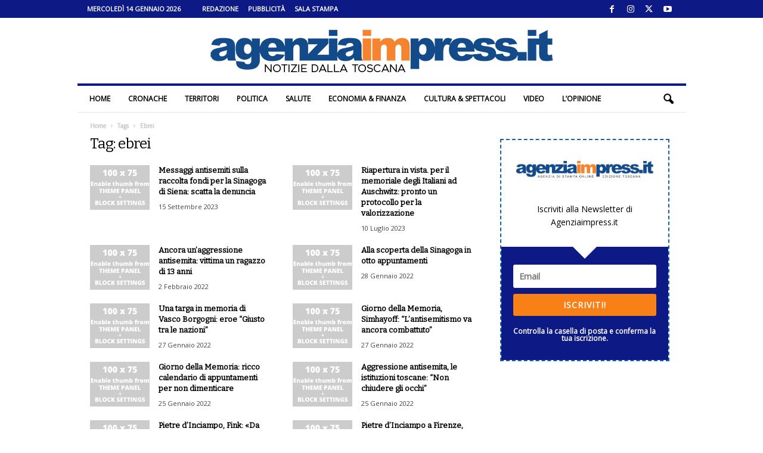

--- FILE ---
content_type: text/html; charset=UTF-8
request_url: https://www.agenziaimpress.it/tag/ebrei/
body_size: 26299
content:
<!doctype html >
<!--[if IE 8]>    <html class="ie8" lang="it-IT"> <![endif]-->
<!--[if IE 9]>    <html class="ie9" lang="it-IT"> <![endif]-->
<!--[if gt IE 8]><!--> <html lang="it-IT"> <!--<![endif]-->
<head>
    <title>ebrei Archives | Agenziaimpress.it</title>
    <meta charset="UTF-8" />
    <meta name="viewport" content="width=device-width, initial-scale=1.0">
    <link rel="pingback" href="https://www.agenziaimpress.it/xmlrpc.php" />
    <script>var et_site_url='https://www.agenziaimpress.it';var et_post_id='0';function et_core_page_resource_fallback(a,b){"undefined"===typeof b&&(b=a.sheet.cssRules&&0===a.sheet.cssRules.length);b&&(a.onerror=null,a.onload=null,a.href?a.href=et_site_url+"/?et_core_page_resource="+a.id+et_post_id:a.src&&(a.src=et_site_url+"/?et_core_page_resource="+a.id+et_post_id))}
</script><meta name='robots' content='index, follow, max-image-preview:large, max-snippet:-1, max-video-preview:-1' />
	<style>img:is([sizes="auto" i], [sizes^="auto," i]) { contain-intrinsic-size: 3000px 1500px }</style>
	
<!-- Ads on this site are served by WP PRO Advertising System - All In One Ad Manager v5.3.2 - wordpress-advertising.tunasite.com -->
<!-- / WP PRO Advertising System - All In One Ad Manager. -->

<link rel="icon" type="image/png" href="https://www.agenziaimpress.it/wp-content/uploads/2021/02/agenziaimpress_pittogramma_cerchio_400px.png"><link rel="apple-touch-icon" sizes="76x76" href="https://www.agenziaimpress.it/wp-content/uploads/2021/02/agenziaimpress_pittogramma_cerchio_icon-76.png"/><link rel="apple-touch-icon" sizes="120x120" href="https://www.agenziaimpress.it/wp-content/uploads/2021/02/agenziaimpress_pittogramma_cerchio_icon-60@2x.png"/><link rel="apple-touch-icon" sizes="152x152" href="https://www.agenziaimpress.it/wp-content/uploads/2021/02/agenziaimpress_pittogramma_cerchio_icon-76@2x.png"/><link rel="apple-touch-icon" sizes="114x114" href="https://www.agenziaimpress.it/wp-content/uploads/2021/02/agenziaimpress_pittogramma_cerchio_icon@2x.png"/><link rel="apple-touch-icon" sizes="144x144" href="https://www.agenziaimpress.it/wp-content/uploads/2021/02/agenziaimpress_pittogramma_cerchio_icon-72@2x.png"/>
	<!-- This site is optimized with the Yoast SEO plugin v26.1.1 - https://yoast.com/wordpress/plugins/seo/ -->
	<link rel="canonical" href="https://www.agenziaimpress.it/tag/ebrei/" />
	<link rel="next" href="https://www.agenziaimpress.it/tag/ebrei/page/2/" />
	<meta property="og:locale" content="it_IT" />
	<meta property="og:type" content="article" />
	<meta property="og:title" content="ebrei Archives | Agenziaimpress.it" />
	<meta property="og:url" content="https://www.agenziaimpress.it/tag/ebrei/" />
	<meta property="og:site_name" content="Agenziaimpress.it" />
	<meta property="og:image" content="https://www.agenziaimpress.it/wp-content/uploads/2025/03/agenziaimpress_notiziedallatoscana_599x1101.png" />
	<meta property="og:image:width" content="599" />
	<meta property="og:image:height" content="110" />
	<meta property="og:image:type" content="image/png" />
	<meta name="twitter:card" content="summary_large_image" />
	<meta name="twitter:site" content="@agenziaimpress" />
	<script type="application/ld+json" class="yoast-schema-graph">{"@context":"https://schema.org","@graph":[{"@type":"CollectionPage","@id":"https://www.agenziaimpress.it/tag/ebrei/","url":"https://www.agenziaimpress.it/tag/ebrei/","name":"ebrei Archives | Agenziaimpress.it","isPartOf":{"@id":"https://www.agenziaimpress.it/#website"},"primaryImageOfPage":{"@id":"https://www.agenziaimpress.it/tag/ebrei/#primaryimage"},"image":{"@id":"https://www.agenziaimpress.it/tag/ebrei/#primaryimage"},"thumbnailUrl":"https://www.agenziaimpress.it/wp-content/uploads/2023/09/Sinagoga-di-Siena.jpeg","breadcrumb":{"@id":"https://www.agenziaimpress.it/tag/ebrei/#breadcrumb"},"inLanguage":"it-IT"},{"@type":"ImageObject","inLanguage":"it-IT","@id":"https://www.agenziaimpress.it/tag/ebrei/#primaryimage","url":"https://www.agenziaimpress.it/wp-content/uploads/2023/09/Sinagoga-di-Siena.jpeg","contentUrl":"https://www.agenziaimpress.it/wp-content/uploads/2023/09/Sinagoga-di-Siena.jpeg","width":720,"height":960},{"@type":"BreadcrumbList","@id":"https://www.agenziaimpress.it/tag/ebrei/#breadcrumb","itemListElement":[{"@type":"ListItem","position":1,"name":"Agenzia Impress","item":"https://www.agenziaimpress.it/"},{"@type":"ListItem","position":2,"name":"ebrei"}]},{"@type":"WebSite","@id":"https://www.agenziaimpress.it/#website","url":"https://www.agenziaimpress.it/","name":"Agenzia Impress","description":"Notizie dalla Toscana","publisher":{"@id":"https://www.agenziaimpress.it/#organization"},"potentialAction":[{"@type":"SearchAction","target":{"@type":"EntryPoint","urlTemplate":"https://www.agenziaimpress.it/?s={search_term_string}"},"query-input":{"@type":"PropertyValueSpecification","valueRequired":true,"valueName":"search_term_string"}}],"inLanguage":"it-IT"},{"@type":"Organization","@id":"https://www.agenziaimpress.it/#organization","name":"Agenzia Impress","url":"https://www.agenziaimpress.it/","logo":{"@type":"ImageObject","inLanguage":"it-IT","@id":"https://www.agenziaimpress.it/#/schema/logo/image/","url":"https://www.agenziaimpress.it/wp-content/uploads/2017/02/IMPRESSlogo_B0.png","contentUrl":"https://www.agenziaimpress.it/wp-content/uploads/2017/02/IMPRESSlogo_B0.png","width":660,"height":70,"caption":"Agenzia Impress"},"image":{"@id":"https://www.agenziaimpress.it/#/schema/logo/image/"},"sameAs":["https://www.facebook.com/agenziaimpress/","https://x.com/agenziaimpress","https://www.instagram.com/agenziaimpress/","https://www.youtube.com/user/agenziaimpress/"]}]}</script>
	<!-- / Yoast SEO plugin. -->


<link rel='dns-prefetch' href='//fonts.googleapis.com' />
<link rel="preload" href="https://fonts.googleapis.com/css2?family=Bitter:ital,wght@0,400&#038;family=Open+Sans:ital,wght@0,400&#038;display=swap" as="style" media="all" onload="this.onload=null;this.rel='stylesheet'">
<link rel="stylesheet" href="https://fonts.googleapis.com/css2?family=Bitter:ital,wght@0,400&#038;family=Open+Sans:ital,wght@0,400&#038;display=swap" media="all">
<noscript><link rel="stylesheet" href="https://fonts.googleapis.com/css2?family=Bitter:ital,wght@0,400&#038;family=Open+Sans:ital,wght@0,400&#038;display=swap" media="all"></noscript>
<!--[if IE]><link rel="stylesheet" href="https://fonts.googleapis.com/css2?family=Bitter:ital,wght@0,400&#038;family=Open+Sans:ital,wght@0,400&#038;display=swap" media="all"><![endif]-->
<style id='classic-theme-styles-inline-css' type='text/css'>
/*! This file is auto-generated */
.wp-block-button__link{color:#fff;background-color:#32373c;border-radius:9999px;box-shadow:none;text-decoration:none;padding:calc(.667em + 2px) calc(1.333em + 2px);font-size:1.125em}.wp-block-file__button{background:#32373c;color:#fff;text-decoration:none}
</style>
<style id='global-styles-inline-css' type='text/css'>
:root{--wp--preset--aspect-ratio--square: 1;--wp--preset--aspect-ratio--4-3: 4/3;--wp--preset--aspect-ratio--3-4: 3/4;--wp--preset--aspect-ratio--3-2: 3/2;--wp--preset--aspect-ratio--2-3: 2/3;--wp--preset--aspect-ratio--16-9: 16/9;--wp--preset--aspect-ratio--9-16: 9/16;--wp--preset--color--black: #000000;--wp--preset--color--cyan-bluish-gray: #abb8c3;--wp--preset--color--white: #ffffff;--wp--preset--color--pale-pink: #f78da7;--wp--preset--color--vivid-red: #cf2e2e;--wp--preset--color--luminous-vivid-orange: #ff6900;--wp--preset--color--luminous-vivid-amber: #fcb900;--wp--preset--color--light-green-cyan: #7bdcb5;--wp--preset--color--vivid-green-cyan: #00d084;--wp--preset--color--pale-cyan-blue: #8ed1fc;--wp--preset--color--vivid-cyan-blue: #0693e3;--wp--preset--color--vivid-purple: #9b51e0;--wp--preset--gradient--vivid-cyan-blue-to-vivid-purple: linear-gradient(135deg,rgb(6,147,227) 0%,rgb(155,81,224) 100%);--wp--preset--gradient--light-green-cyan-to-vivid-green-cyan: linear-gradient(135deg,rgb(122,220,180) 0%,rgb(0,208,130) 100%);--wp--preset--gradient--luminous-vivid-amber-to-luminous-vivid-orange: linear-gradient(135deg,rgb(252,185,0) 0%,rgb(255,105,0) 100%);--wp--preset--gradient--luminous-vivid-orange-to-vivid-red: linear-gradient(135deg,rgb(255,105,0) 0%,rgb(207,46,46) 100%);--wp--preset--gradient--very-light-gray-to-cyan-bluish-gray: linear-gradient(135deg,rgb(238,238,238) 0%,rgb(169,184,195) 100%);--wp--preset--gradient--cool-to-warm-spectrum: linear-gradient(135deg,rgb(74,234,220) 0%,rgb(151,120,209) 20%,rgb(207,42,186) 40%,rgb(238,44,130) 60%,rgb(251,105,98) 80%,rgb(254,248,76) 100%);--wp--preset--gradient--blush-light-purple: linear-gradient(135deg,rgb(255,206,236) 0%,rgb(152,150,240) 100%);--wp--preset--gradient--blush-bordeaux: linear-gradient(135deg,rgb(254,205,165) 0%,rgb(254,45,45) 50%,rgb(107,0,62) 100%);--wp--preset--gradient--luminous-dusk: linear-gradient(135deg,rgb(255,203,112) 0%,rgb(199,81,192) 50%,rgb(65,88,208) 100%);--wp--preset--gradient--pale-ocean: linear-gradient(135deg,rgb(255,245,203) 0%,rgb(182,227,212) 50%,rgb(51,167,181) 100%);--wp--preset--gradient--electric-grass: linear-gradient(135deg,rgb(202,248,128) 0%,rgb(113,206,126) 100%);--wp--preset--gradient--midnight: linear-gradient(135deg,rgb(2,3,129) 0%,rgb(40,116,252) 100%);--wp--preset--font-size--small: 10px;--wp--preset--font-size--medium: 20px;--wp--preset--font-size--large: 30px;--wp--preset--font-size--x-large: 42px;--wp--preset--font-size--regular: 14px;--wp--preset--font-size--larger: 48px;--wp--preset--spacing--20: 0.44rem;--wp--preset--spacing--30: 0.67rem;--wp--preset--spacing--40: 1rem;--wp--preset--spacing--50: 1.5rem;--wp--preset--spacing--60: 2.25rem;--wp--preset--spacing--70: 3.38rem;--wp--preset--spacing--80: 5.06rem;--wp--preset--shadow--natural: 6px 6px 9px rgba(0, 0, 0, 0.2);--wp--preset--shadow--deep: 12px 12px 50px rgba(0, 0, 0, 0.4);--wp--preset--shadow--sharp: 6px 6px 0px rgba(0, 0, 0, 0.2);--wp--preset--shadow--outlined: 6px 6px 0px -3px rgb(255, 255, 255), 6px 6px rgb(0, 0, 0);--wp--preset--shadow--crisp: 6px 6px 0px rgb(0, 0, 0);}:where(.is-layout-flex){gap: 0.5em;}:where(.is-layout-grid){gap: 0.5em;}body .is-layout-flex{display: flex;}.is-layout-flex{flex-wrap: wrap;align-items: center;}.is-layout-flex > :is(*, div){margin: 0;}body .is-layout-grid{display: grid;}.is-layout-grid > :is(*, div){margin: 0;}:where(.wp-block-columns.is-layout-flex){gap: 2em;}:where(.wp-block-columns.is-layout-grid){gap: 2em;}:where(.wp-block-post-template.is-layout-flex){gap: 1.25em;}:where(.wp-block-post-template.is-layout-grid){gap: 1.25em;}.has-black-color{color: var(--wp--preset--color--black) !important;}.has-cyan-bluish-gray-color{color: var(--wp--preset--color--cyan-bluish-gray) !important;}.has-white-color{color: var(--wp--preset--color--white) !important;}.has-pale-pink-color{color: var(--wp--preset--color--pale-pink) !important;}.has-vivid-red-color{color: var(--wp--preset--color--vivid-red) !important;}.has-luminous-vivid-orange-color{color: var(--wp--preset--color--luminous-vivid-orange) !important;}.has-luminous-vivid-amber-color{color: var(--wp--preset--color--luminous-vivid-amber) !important;}.has-light-green-cyan-color{color: var(--wp--preset--color--light-green-cyan) !important;}.has-vivid-green-cyan-color{color: var(--wp--preset--color--vivid-green-cyan) !important;}.has-pale-cyan-blue-color{color: var(--wp--preset--color--pale-cyan-blue) !important;}.has-vivid-cyan-blue-color{color: var(--wp--preset--color--vivid-cyan-blue) !important;}.has-vivid-purple-color{color: var(--wp--preset--color--vivid-purple) !important;}.has-black-background-color{background-color: var(--wp--preset--color--black) !important;}.has-cyan-bluish-gray-background-color{background-color: var(--wp--preset--color--cyan-bluish-gray) !important;}.has-white-background-color{background-color: var(--wp--preset--color--white) !important;}.has-pale-pink-background-color{background-color: var(--wp--preset--color--pale-pink) !important;}.has-vivid-red-background-color{background-color: var(--wp--preset--color--vivid-red) !important;}.has-luminous-vivid-orange-background-color{background-color: var(--wp--preset--color--luminous-vivid-orange) !important;}.has-luminous-vivid-amber-background-color{background-color: var(--wp--preset--color--luminous-vivid-amber) !important;}.has-light-green-cyan-background-color{background-color: var(--wp--preset--color--light-green-cyan) !important;}.has-vivid-green-cyan-background-color{background-color: var(--wp--preset--color--vivid-green-cyan) !important;}.has-pale-cyan-blue-background-color{background-color: var(--wp--preset--color--pale-cyan-blue) !important;}.has-vivid-cyan-blue-background-color{background-color: var(--wp--preset--color--vivid-cyan-blue) !important;}.has-vivid-purple-background-color{background-color: var(--wp--preset--color--vivid-purple) !important;}.has-black-border-color{border-color: var(--wp--preset--color--black) !important;}.has-cyan-bluish-gray-border-color{border-color: var(--wp--preset--color--cyan-bluish-gray) !important;}.has-white-border-color{border-color: var(--wp--preset--color--white) !important;}.has-pale-pink-border-color{border-color: var(--wp--preset--color--pale-pink) !important;}.has-vivid-red-border-color{border-color: var(--wp--preset--color--vivid-red) !important;}.has-luminous-vivid-orange-border-color{border-color: var(--wp--preset--color--luminous-vivid-orange) !important;}.has-luminous-vivid-amber-border-color{border-color: var(--wp--preset--color--luminous-vivid-amber) !important;}.has-light-green-cyan-border-color{border-color: var(--wp--preset--color--light-green-cyan) !important;}.has-vivid-green-cyan-border-color{border-color: var(--wp--preset--color--vivid-green-cyan) !important;}.has-pale-cyan-blue-border-color{border-color: var(--wp--preset--color--pale-cyan-blue) !important;}.has-vivid-cyan-blue-border-color{border-color: var(--wp--preset--color--vivid-cyan-blue) !important;}.has-vivid-purple-border-color{border-color: var(--wp--preset--color--vivid-purple) !important;}.has-vivid-cyan-blue-to-vivid-purple-gradient-background{background: var(--wp--preset--gradient--vivid-cyan-blue-to-vivid-purple) !important;}.has-light-green-cyan-to-vivid-green-cyan-gradient-background{background: var(--wp--preset--gradient--light-green-cyan-to-vivid-green-cyan) !important;}.has-luminous-vivid-amber-to-luminous-vivid-orange-gradient-background{background: var(--wp--preset--gradient--luminous-vivid-amber-to-luminous-vivid-orange) !important;}.has-luminous-vivid-orange-to-vivid-red-gradient-background{background: var(--wp--preset--gradient--luminous-vivid-orange-to-vivid-red) !important;}.has-very-light-gray-to-cyan-bluish-gray-gradient-background{background: var(--wp--preset--gradient--very-light-gray-to-cyan-bluish-gray) !important;}.has-cool-to-warm-spectrum-gradient-background{background: var(--wp--preset--gradient--cool-to-warm-spectrum) !important;}.has-blush-light-purple-gradient-background{background: var(--wp--preset--gradient--blush-light-purple) !important;}.has-blush-bordeaux-gradient-background{background: var(--wp--preset--gradient--blush-bordeaux) !important;}.has-luminous-dusk-gradient-background{background: var(--wp--preset--gradient--luminous-dusk) !important;}.has-pale-ocean-gradient-background{background: var(--wp--preset--gradient--pale-ocean) !important;}.has-electric-grass-gradient-background{background: var(--wp--preset--gradient--electric-grass) !important;}.has-midnight-gradient-background{background: var(--wp--preset--gradient--midnight) !important;}.has-small-font-size{font-size: var(--wp--preset--font-size--small) !important;}.has-medium-font-size{font-size: var(--wp--preset--font-size--medium) !important;}.has-large-font-size{font-size: var(--wp--preset--font-size--large) !important;}.has-x-large-font-size{font-size: var(--wp--preset--font-size--x-large) !important;}
:where(.wp-block-columns.is-layout-flex){gap: 2em;}:where(.wp-block-columns.is-layout-grid){gap: 2em;}
:root :where(.wp-block-pullquote){font-size: 1.5em;line-height: 1.6;}
:where(.wp-block-post-template.is-layout-flex){gap: 1.25em;}:where(.wp-block-post-template.is-layout-grid){gap: 1.25em;}
:where(.wp-block-term-template.is-layout-flex){gap: 1.25em;}:where(.wp-block-term-template.is-layout-grid){gap: 1.25em;}
</style>
<link rel='stylesheet' id='ppress-flatpickr-css' href='https://www.agenziaimpress.it/wp-content/plugins/wp-user-avatar/assets/flatpickr/flatpickr.min.css' type='text/css' media='all' />
<link rel='stylesheet' id='ppress-select2-css' href='https://www.agenziaimpress.it/wp-content/plugins/wp-user-avatar/assets/select2/select2.min.css' type='text/css' media='all' />
<style class="optimize_css_2" type="text/css" media="all">.b_container{  margin:0 auto;overflow:hidden;position:relative;display:block;width:100%;text-align:left;line-height:1;height:10000px}.b_container.lded .rotate_handle{display:none}.b_container .layer{position:absolute;min-width:10px;min-height:1px;margin:auto}.b_container .layer.left{left:0}.b_container .layer.right{right:0}.b_container .layer.center{left:0;right:0}.b_container .layer.top{top:0}.b_container .layer.bottom{bottom:0}.b_container .layer.middle{top:0;bottom:0}.b_container .image img{width:100%;height:auto}.b_container .text{font-size:14px;line-height:1}.b_container .shape,.wppas .shape{width:100%;height:100%;min-width:10px;min-height:1px}.b_container .shape .border,.wppas .shape .border{background-color:#fff0;border:solid 1px #000}.b_container .shape.circle,.wppas .shape.circle{border-radius:50%}.b_container .shape.triangle{width:0!important;height:0!important;border-left:50px solid #fff0;border-right:50px solid #fff0;border-bottom:100px solid #000;background-color:#fff0}.b_container svg{max-height:100%;max-width:100%}.wppas .btn,.wppas .prbtn,.layer .btn,.btn_creator_preview .btn{display:table;position:relative;vertical-align:top;cursor:pointer;padding:0;line-height:13px;font-size:13px;background-color:rgb(0 0 0 / .74902);color:#FFF;width:100%;height:100%}.predefined_buttons_cont{padding:20px 0}.predefined_buttons_cont .prbtn{margin:0 10px 10px 0;display:inline-block;padding:8px 15px}.btn_creator_preview .btn{padding:8px 15px;display:inline-block;width:inherit;height:inherit}.wppas .btn .btn_content,.wppas .prbtn .btn_content,.layer .btn .btn_content,.b_container .layer .btn .btn_content{width:100%;position:relative;display:table-cell;vertical-align:middle;text-align:center}.predefined_buttons_cont .prbtn{width:inherit}.btn_creator_preview .btn{display:inline-block}.wppas_close_bn{position:absolute;top:0;line-height:1;background-color:#000;color:#FFF;padding:5px;font-size:10px;text-decoration:none;cursor:pointer;z-index:99999999}#wppas_visual_bc_container .bs_userinfo .input_container input{margin-bottom:0}#wppas_visual_bc_container .bs_banner_creator .input_container .wppas_switch_btn{margin-bottom:0!important}#wppas_visual_bc_container .bs_banner_creator .input_container .switch-button-background{margin:0 5px 0 0}.bs_order_header{border-bottom:solid 1px #EFEFEF;margin-bottom:20px;line-height:initial}.bs_payment_container{display:none}.bs_confirmation_notice{color:#F16051}.improve_note{background-color:#ffffc7;margin:0 0 0 10px;padding:2px 10px;font-size:12px;border-radius:3px;border:solid 1px #fbf783;cursor:pointer}.improve_note:before,.improve_pos_title:before{content:"\f0a6";font-family:FontAwesome;margin:0 10px 0 0}.pos_offers .offer{margin:10px 0;list-style:none}.pos_offers .pos_offer{padding:2px 5px;border-radius:5px;font-weight:700}.pos_offers .gold{background-color:gold}.pos_offers .silver{background-color:#dcdcdc}.pos_offers .bronze{background-color:#e6b578}.get_pos_offer{cursor:pointer;text-decoration:none;color:#252525}.get_pos_offer:hover .pos_offer{color:#FFF}.bs_available_zones{line-height:initial;background-color:#F1F1F1;color:#505050;padding:10px;border-radius:3px;margin:20px 0}.bs_available_zones h1.title,.bs_order_header h1.title{font-size:20px;margin:0 0 10px;font-weight:400;line-height:initial;height:initial;padding:0;color:#6b6b6b}.bs_available_zones ul.bs{list-style:none;margin:0;padding:0}.bs_available_zones ul li.order{margin:0;background-color:#FFF;border:solid 1px #e8e8e8;border-top:none}.bs_available_zones ul li.order:first-child{border-top:solid 1px #e8e8e8}.bs_available_zones ul li a.box{display:block;text-decoration:none;padding:10px;cursor:pointer;background-color:#fff}.bs_available_zones ul li a.box:hover{background-color:#ffffea}.bs_available_zones ul li.order .edit_banner:before{font-family:fontawesome;content:"\f040";margin-right:10px}.bs_available_zones ul li.order .edit_banner,.bs_available_zones ul li.order .reactivate_banner{background-color:#EFEFEF;padding:5px;color:#999;text-decoration:none;font-size:13px;border-radius:3px;cursor:pointer}.bs_available_zones ul li.order .reactivate_banner{background-color:#abdb6d;color:#FFF}.bs_available_zones ul li.order .edit_banner:hover{background-color:#424242;color:#FFF}.bs_available_zones ul li.order .reactivate_banner:hover{background-color:#9dc36c}.bs_fq_inf{line-height:initial;padding:0 2%}.bs_fq_inf:before{color:#dedede;font-size:20px;position:relative;top:20px;font-family:fontawesome}.bs_fq_inf.rotation:before{content:'\f021'}.bs_fq_inf.adblockers:before{content:'\f132'}.bs_fq_inf span.title,.bs_fq_inf span.desc{display:block;margin:0 0 2px 0;padding:0 0 0 30px;font-size:12px}.bs_fq_inf span.title{font-weight:700}.wppas_purchases li.order{position:relative;font-size:11px;border-bottom:solid 1px #EFEFEF}.wppas_purchases a.remove{display:none;position:absolute;top:0;right:0;padding:0 5px;border-radius:3px;cursor:pointer;background-color:#ff9393;color:#FFF}.wppas_purchases .order:hover a.remove{display:block}.wppas_purchases .status,.wppas .status{padding:0 5px;margin-right:5px;font-size:11px;border-radius:5px;display:inline-block}.wppas_purchases .status.draft,.wppas .status.draft{background-color:#ffeca8}.wppas_purchases .status.in-progress,.wppas .status.in-progress{background-color:#e4e4e4}.wppas_purchases .status.active,.wppas .status.active{background-color:#abdb6d}.wppas_purchases .status.expired,.wppas_purchases .status.trash,.wppas .status.expired,.wppas .status.trash{background-color:#ffdada}.wppas_purchases .status.abandoned,.wppas .status.abandoned{background-color:#b9b9b9;color:#FFF}.wppas_purchases .status.renewed,.wppas .status.renewed{border:solid 1px #e2e2e2}.wppas .status.soldout{background-color:#FF6801;color:#FFF}.wppas .status.available{background-color:#abdb6d;color:#FFF}.wppas_purchases .paid,.wppas .status.paid{color:#abdb6d;font-weight:700}.wppas-modal{overflow-x:hidden;overflow-y:auto}.wppas-modal.fullpage{position:fixed;top:0;right:0;bottom:0;left:0;z-index:9991}.wppas-modal .wppas-modal-content{border-radius:0;background-clip:border-box;-webkit-box-shadow:none;box-shadow:none;border:none;min-height:100%;padding:100px 0;text-align:center;position:relative;background-color:#fff}.wppas-modal .wppas-close-modal{position:absolute;width:75px;height:75px;background-color:#fff0;top:25px;right:25px;cursor:pointer;z-index:9993}.wppas-modal .wppas-close-modal:hover{opacity:.3}.wppas-modal .wppas-close-modal .lr{height:75px;position:absolute;width:1px;margin-left:35px;background-color:#2C3E50;transform:rotate(45deg);-ms-transform:rotate(45deg);-webkit-transform:rotate(45deg);z-index:9992}.wppas-modal .wppas-close-modal .lr .rl{height:75px;width:1px;background-color:#2C3E50;transform:rotate(90deg);-ms-transform:rotate(90deg);-webkit-transform:rotate(90deg);z-index:9992}</style>
<style class="optimize_css_2" type="text/css" media="all">div.boxed-header h2{display:inline-block;background-color:#0d1984;color:#fff;text-transform:uppercase;font-size:12px;padding:0 20px 0 20px;margin-bottom:0;margin-top:0;font-weight:700;font-size:12px!important;line-height:25px;font-family:'Open Sans',arial,sans-serif}</style>
<link rel='stylesheet' id='wpo_min-header-0-css' href='https://www.agenziaimpress.it/wp-content/cache/wpo-minify/1761031343/assets/wpo-minify-header-7c062461.min.css' type='text/css' media='all' />
<style id='wpo_min-header-0-inline-css' type='text/css'>
@media (max-width:767px){.td-header-desktop-wrap{display:none}}@media (min-width:767px){.td-header-mobile-wrap{display:none}}
</style>
<script type="text/javascript" id="wpo_min-header-0-js-extra">
/* <![CDATA[ */
var pluploadL10n = {"queue_limit_exceeded":"Hai tentato di mettere in coda troppi file.","file_exceeds_size_limit":"%s supera la dimensione massima di caricamento per questo sito.","zero_byte_file":"Questo file \u00e8 vuoto. Prova con un altro file.","invalid_filetype":"Questo file non pu\u00f2 essere elaborato dal server web.","not_an_image":"Questo file non \u00e8 un'immagine. Prova con un file diverso.","image_memory_exceeded":"Memoria esaurita. Prova con un file pi\u00f9 piccolo.","image_dimensions_exceeded":"Questo file \u00e8 pi\u00f9 grande della dimensione massima consentita. Prova con un file diverso.","default_error":"Si \u00e8 verificato un errore durante il caricamento. Riprova pi\u00f9 tardi.","missing_upload_url":"Si \u00e8 verificato un errore di configurazione. Contatta l'amministratore del server.","upload_limit_exceeded":"\u00c8 possibile caricare un solo file.","http_error":"Risposta inaspettata dal server. Il file potrebbe essere stato correttamente caricato, controlla la Libreria dei media o ricarica la pagina.","http_error_image":"Il server non pu\u00f2 elaborare l'immagine. Ci\u00f2 pu\u00f2 verificarsi se il server \u00e8 occupato o non dispone di risorse sufficienti per completare l'attivit\u00e0. Potrebbe essere utile caricare un'immagine pi\u00f9 piccola. La dimensione massima consigliata \u00e8 2560 pixel.","upload_failed":"Caricamento non riuscito.","big_upload_failed":"Prova a caricare questo file con l'%1$suploader del browser%2$s.","big_upload_queued":"%s supera la dimensione massima di caricamento per l'uploader multifile quando viene utilizzato nel tuo browser.","io_error":"Errore di I\/O.","security_error":"Errore di sicurezza.","file_cancelled":"File cancellato.","upload_stopped":"Caricamento interrotto.","dismiss":"Ignora","crunching":"Elaborazione\u2026","deleted":"spostato nel cestino.","error_uploading":"\u201c%s\u201d non \u00e8 stato caricato.","unsupported_image":"Questa immagine non pu\u00f2 essere visualizzata su un web browser. Per un migliore risultato, convertila in JPEG prima di caricarla.","noneditable_image":"Il server web non \u00e8 in grado di generare immagini responsive di dimensioni adeguate per questa immagine. Convertila in JPEG o PNG prima di caricarla.","file_url_copied":"L'URL del file \u00e8 stato copiato negli appunti"};
var wppas_vbc_upload = {"ajaxurl":"https:\/\/www.agenziaimpress.it\/wp-admin\/admin-ajax.php","nonce":"20d03fcce2","remove":"07e2f55796","number":"1","upload_enabled":"1","confirmMsg":"Are you sure you want to delete this?","plupload":{"runtimes":"html5,flash,html4","browse_button":"wppas-vbc-uploader","container":"wppas-vbc-upload-container","file_data_name":"wppas_vbc_upload_file","max_file_size":"100000000b","url":"https:\/\/www.agenziaimpress.it\/wp-admin\/admin-ajax.php?action=wppas_vbc_upload&nonce=92e64daa01","flash_swf_url":"https:\/\/www.agenziaimpress.it\/wp-includes\/js\/plupload\/plupload.flash.swf","filters":[{"title":"File permessi","extensions":"jpg,gif,png"}],"multipart":true,"urlstream_upload":true,"multipart_params":{"upload_folder":""}}};
/* ]]> */
</script>
<script type="text/javascript" src="https://www.agenziaimpress.it/wp-content/cache/wpo-minify/1761031343/assets/wpo-minify-header-10f78deb.min.js" id="wpo_min-header-0-js"></script>
<script type="text/javascript" id="wpo_min-header-0-js-after">
/* <![CDATA[ */
wp.i18n.setLocaleData( { 'text direction\u0004ltr': [ 'ltr' ] } );

wp.i18n.setLocaleData( { 'text direction\u0004ltr': [ 'ltr' ] } );

wp.i18n.setLocaleData( { 'text direction\u0004ltr': [ 'ltr' ] } );
/* ]]> */
</script>
<link rel="https://api.w.org/" href="https://www.agenziaimpress.it/wp-json/" /><link rel="alternate" title="JSON" type="application/json" href="https://www.agenziaimpress.it/wp-json/wp/v2/tags/2671" /><link rel="EditURI" type="application/rsd+xml" title="RSD" href="https://www.agenziaimpress.it/xmlrpc.php?rsd" />

<style type="text/css" id="et-bloom-custom-css">
					.et_bloom .et_bloom_optin_2 .et_bloom_form_content { background-color: #00005e !important; } .et_bloom .et_bloom_optin_2 .et_bloom_form_container .et_bloom_form_header { background-color: #0d1984 !important; } .et_bloom .et_bloom_optin_2 .wedge_edge .triangle { fill: #0d1984} .et_bloom .et_bloom_optin_2 .et_bloom_form_content button { background-color: #f97f17 !important; } .et_bloom .et_bloom_optin_2 .et_bloom_form_content .et_bloom_fields i { color: #f97f17 !important; } .et_bloom .et_bloom_optin_2 .et_bloom_form_content .et_bloom_custom_field_radio i:before { background: #f97f17 !important; } .et_bloom .et_bloom_optin_2 .et_bloom_form_content button { background-color: #f97f17 !important; } .et_bloom .et_bloom_optin_2 .et_bloom_form_container h2, .et_bloom .et_bloom_optin_2 .et_bloom_form_container h2 span, .et_bloom .et_bloom_optin_2 .et_bloom_form_container h2 strong { font-family: "Open Sans", Helvetica, Arial, Lucida, sans-serif; }.et_bloom .et_bloom_optin_2 .et_bloom_form_container p, .et_bloom .et_bloom_optin_2 .et_bloom_form_container p span, .et_bloom .et_bloom_optin_2 .et_bloom_form_container p strong, .et_bloom .et_bloom_optin_2 .et_bloom_form_container form input, .et_bloom .et_bloom_optin_2 .et_bloom_form_container form button span { font-family: "Open Sans", Helvetica, Arial, Lucida, sans-serif; } 
				</style><link rel="preload" href="https://www.agenziaimpress.it/wp-content/plugins/bloom/core/admin/fonts/modules.ttf" as="font" crossorigin="anonymous"><noscript><style>.lazyload[data-src]{display:none !important;}</style></noscript><style>.lazyload{background-image:none !important;}.lazyload:before{background-image:none !important;}</style><style>#ruigehond006_wrap{z-index:10001;position:fixed;display:block;left:0;width:100%;margin:0;overflow:visible}#ruigehond006_inner{position:absolute;height:0;width:inherit;background-color:rgba(255,255,255,.2);-webkit-transition:height .4s;transition:height .4s}html[dir=rtl] #ruigehond006_wrap{text-align:right}#ruigehond006_bar{width:0;height:100%;background-color:transparent}</style>
<!-- JS generated by theme -->

<script type="text/javascript" id="td-generated-header-js">
    
    

	    var tdBlocksArray = []; //here we store all the items for the current page

	    // td_block class - each ajax block uses a object of this class for requests
	    function tdBlock() {
		    this.id = '';
		    this.block_type = 1; //block type id (1-234 etc)
		    this.atts = '';
		    this.td_column_number = '';
		    this.td_current_page = 1; //
		    this.post_count = 0; //from wp
		    this.found_posts = 0; //from wp
		    this.max_num_pages = 0; //from wp
		    this.td_filter_value = ''; //current live filter value
		    this.is_ajax_running = false;
		    this.td_user_action = ''; // load more or infinite loader (used by the animation)
		    this.header_color = '';
		    this.ajax_pagination_infinite_stop = ''; //show load more at page x
	    }

        // td_js_generator - mini detector
        ( function () {
            var htmlTag = document.getElementsByTagName("html")[0];

	        if ( navigator.userAgent.indexOf("MSIE 10.0") > -1 ) {
                htmlTag.className += ' ie10';
            }

            if ( !!navigator.userAgent.match(/Trident.*rv\:11\./) ) {
                htmlTag.className += ' ie11';
            }

	        if ( navigator.userAgent.indexOf("Edge") > -1 ) {
                htmlTag.className += ' ieEdge';
            }

            if ( /(iPad|iPhone|iPod)/g.test(navigator.userAgent) ) {
                htmlTag.className += ' td-md-is-ios';
            }

            var user_agent = navigator.userAgent.toLowerCase();
            if ( user_agent.indexOf("android") > -1 ) {
                htmlTag.className += ' td-md-is-android';
            }

            if ( -1 !== navigator.userAgent.indexOf('Mac OS X')  ) {
                htmlTag.className += ' td-md-is-os-x';
            }

            if ( /chrom(e|ium)/.test(navigator.userAgent.toLowerCase()) ) {
               htmlTag.className += ' td-md-is-chrome';
            }

            if ( -1 !== navigator.userAgent.indexOf('Firefox') ) {
                htmlTag.className += ' td-md-is-firefox';
            }

            if ( -1 !== navigator.userAgent.indexOf('Safari') && -1 === navigator.userAgent.indexOf('Chrome') ) {
                htmlTag.className += ' td-md-is-safari';
            }

            if( -1 !== navigator.userAgent.indexOf('IEMobile') ){
                htmlTag.className += ' td-md-is-iemobile';
            }

        })();

        var tdLocalCache = {};

        ( function () {
            "use strict";

            tdLocalCache = {
                data: {},
                remove: function (resource_id) {
                    delete tdLocalCache.data[resource_id];
                },
                exist: function (resource_id) {
                    return tdLocalCache.data.hasOwnProperty(resource_id) && tdLocalCache.data[resource_id] !== null;
                },
                get: function (resource_id) {
                    return tdLocalCache.data[resource_id];
                },
                set: function (resource_id, cachedData) {
                    tdLocalCache.remove(resource_id);
                    tdLocalCache.data[resource_id] = cachedData;
                }
            };
        })();

    
    
var td_viewport_interval_list=[{"limitBottom":767,"sidebarWidth":251},{"limitBottom":1023,"sidebarWidth":339}];
var td_animation_stack_effect="type0";
var tds_animation_stack=true;
var td_animation_stack_specific_selectors=".entry-thumb, img, .td-lazy-img";
var td_animation_stack_general_selectors=".td-animation-stack img, .td-animation-stack .entry-thumb, .post img, .td-animation-stack .td-lazy-img";
var tdc_is_installed="yes";
var td_ajax_url="https:\/\/www.agenziaimpress.it\/wp-admin\/admin-ajax.php?td_theme_name=Newsmag&v=5.4.3.1";
var td_get_template_directory_uri="https:\/\/www.agenziaimpress.it\/wp-content\/plugins\/td-composer\/legacy\/common";
var tds_snap_menu="smart_snap_always";
var tds_logo_on_sticky="";
var tds_header_style="8";
var td_please_wait="Per favore attendi...";
var td_email_user_pass_incorrect="Utente o password errata!";
var td_email_user_incorrect="Email o Username errati!";
var td_email_incorrect="Email non corretta!";
var td_user_incorrect="Username incorrect!";
var td_email_user_empty="Email or username empty!";
var td_pass_empty="Pass empty!";
var td_pass_pattern_incorrect="Invalid Pass Pattern!";
var td_retype_pass_incorrect="Retyped Pass incorrect!";
var tds_more_articles_on_post_enable="";
var tds_more_articles_on_post_time_to_wait="";
var tds_more_articles_on_post_pages_distance_from_top=0;
var tds_captcha="";
var tds_theme_color_site_wide="#0d1984";
var tds_smart_sidebar="enabled";
var tdThemeName="Newsmag";
var tdThemeNameWl="Newsmag";
var td_magnific_popup_translation_tPrev="Precedente (Freccia Sinistra)";
var td_magnific_popup_translation_tNext="Successivo (tasto freccia destra)";
var td_magnific_popup_translation_tCounter="%curr% di %total%";
var td_magnific_popup_translation_ajax_tError="Il contenuto di %url% non pu\u00f2 essere caricato.";
var td_magnific_popup_translation_image_tError="L'immagine #%curr% non pu\u00f2 essere caricata";
var tdBlockNonce="9643de2078";
var tdMobileMenu="enabled";
var tdMobileSearch="enabled";
var tdDateNamesI18n={"month_names":["Gennaio","Febbraio","Marzo","Aprile","Maggio","Giugno","Luglio","Agosto","Settembre","Ottobre","Novembre","Dicembre"],"month_names_short":["Gen","Feb","Mar","Apr","Mag","Giu","Lug","Ago","Set","Ott","Nov","Dic"],"day_names":["domenica","luned\u00ec","marted\u00ec","mercoled\u00ec","gioved\u00ec","venerd\u00ec","sabato"],"day_names_short":["Dom","Lun","Mar","Mer","Gio","Ven","Sab"]};
var td_deploy_mode="deploy";
var td_ad_background_click_link="";
var td_ad_background_click_target="";
</script>


<!-- Header style compiled by theme -->

<style>
/* custom css - generated by TagDiv Composer */
    

body {
	background-color:#ffffff;
}
.td-header-border:before,
    .td-trending-now-title,
    .td_block_mega_menu .td_mega_menu_sub_cats .cur-sub-cat,
    .td-post-category:hover,
    .td-header-style-2 .td-header-sp-logo,
    .td-next-prev-wrap a:hover i,
    .page-nav .current,
    .widget_calendar tfoot a:hover,
    .td-footer-container .widget_search .wpb_button:hover,
    .td-scroll-up-visible,
    .dropcap,
    .td-category a,
    input[type="submit"]:hover,
    .td-post-small-box a:hover,
    .td-404-sub-sub-title a:hover,
    .td-rating-bar-wrap div,
    .td_top_authors .td-active .td-author-post-count,
    .td_top_authors .td-active .td-author-comments-count,
    .td_smart_list_3 .td-sml3-top-controls i:hover,
    .td_smart_list_3 .td-sml3-bottom-controls i:hover,
    .td_wrapper_video_playlist .td_video_controls_playlist_wrapper,
    .td-read-more a:hover,
    .td-login-wrap .btn,
    .td_display_err,
    .td-header-style-6 .td-top-menu-full,
    #bbpress-forums button:hover,
    #bbpress-forums .bbp-pagination .current,
    .bbp_widget_login .button:hover,
    .header-search-wrap .td-drop-down-search .btn:hover,
    .td-post-text-content .more-link-wrap:hover a,
    #buddypress div.item-list-tabs ul li > a span,
    #buddypress div.item-list-tabs ul li > a:hover span,
    #buddypress input[type=submit]:hover,
    #buddypress a.button:hover span,
    #buddypress div.item-list-tabs ul li.selected a span,
    #buddypress div.item-list-tabs ul li.current a span,
    #buddypress input[type=submit]:focus,
    .td-grid-style-3 .td-big-grid-post .td-module-thumb a:last-child:before,
    .td-grid-style-4 .td-big-grid-post .td-module-thumb a:last-child:before,
    .td-grid-style-5 .td-big-grid-post .td-module-thumb:after,
    .td_category_template_2 .td-category-siblings .td-category a:hover,
    .td-weather-week:before,
    .td-weather-information:before,
     .td_3D_btn,
    .td_shadow_btn,
    .td_default_btn,
    .td_square_btn, 
    .td_outlined_btn:hover {
        background-color: #0d1984;
    }

    @media (max-width: 767px) {
        .td-category a.td-current-sub-category {
            background-color: #0d1984;
        }
    }

    .woocommerce .onsale,
    .woocommerce .woocommerce a.button:hover,
    .woocommerce-page .woocommerce .button:hover,
    .single-product .product .summary .cart .button:hover,
    .woocommerce .woocommerce .product a.button:hover,
    .woocommerce .product a.button:hover,
    .woocommerce .product #respond input#submit:hover,
    .woocommerce .checkout input#place_order:hover,
    .woocommerce .woocommerce.widget .button:hover,
    .woocommerce .woocommerce-message .button:hover,
    .woocommerce .woocommerce-error .button:hover,
    .woocommerce .woocommerce-info .button:hover,
    .woocommerce.widget .ui-slider .ui-slider-handle,
    .vc_btn-black:hover,
	.wpb_btn-black:hover,
	.item-list-tabs .feed:hover a,
	.td-smart-list-button:hover {
    	background-color: #0d1984;
    }

    .td-header-sp-top-menu .top-header-menu > .current-menu-item > a,
    .td-header-sp-top-menu .top-header-menu > .current-menu-ancestor > a,
    .td-header-sp-top-menu .top-header-menu > .current-category-ancestor > a,
    .td-header-sp-top-menu .top-header-menu > li > a:hover,
    .td-header-sp-top-menu .top-header-menu > .sfHover > a,
    .top-header-menu ul .current-menu-item > a,
    .top-header-menu ul .current-menu-ancestor > a,
    .top-header-menu ul .current-category-ancestor > a,
    .top-header-menu ul li > a:hover,
    .top-header-menu ul .sfHover > a,
    .sf-menu ul .td-menu-item > a:hover,
    .sf-menu ul .sfHover > a,
    .sf-menu ul .current-menu-ancestor > a,
    .sf-menu ul .current-category-ancestor > a,
    .sf-menu ul .current-menu-item > a,
    .td_module_wrap:hover .entry-title a,
    .td_mod_mega_menu:hover .entry-title a,
    .footer-email-wrap a,
    .widget a:hover,
    .td-footer-container .widget_calendar #today,
    .td-category-pulldown-filter a.td-pulldown-category-filter-link:hover,
    .td-load-more-wrap a:hover,
    .td-post-next-prev-content a:hover,
    .td-author-name a:hover,
    .td-author-url a:hover,
    .td_mod_related_posts:hover .entry-title a,
    .td-search-query,
    .header-search-wrap .td-drop-down-search .result-msg a:hover,
    .td_top_authors .td-active .td-authors-name a,
    .post blockquote p,
    .td-post-content blockquote p,
    .page blockquote p,
    .comment-list cite a:hover,
    .comment-list cite:hover,
    .comment-list .comment-reply-link:hover,
    a,
    .white-menu #td-header-menu .sf-menu > li > a:hover,
    .white-menu #td-header-menu .sf-menu > .current-menu-ancestor > a,
    .white-menu #td-header-menu .sf-menu > .current-menu-item > a,
    .td_quote_on_blocks,
    #bbpress-forums .bbp-forum-freshness a:hover,
    #bbpress-forums .bbp-topic-freshness a:hover,
    #bbpress-forums .bbp-forums-list li a:hover,
    #bbpress-forums .bbp-forum-title:hover,
    #bbpress-forums .bbp-topic-permalink:hover,
    #bbpress-forums .bbp-topic-started-by a:hover,
    #bbpress-forums .bbp-topic-started-in a:hover,
    #bbpress-forums .bbp-body .super-sticky li.bbp-topic-title .bbp-topic-permalink,
    #bbpress-forums .bbp-body .sticky li.bbp-topic-title .bbp-topic-permalink,
    #bbpress-forums #subscription-toggle a:hover,
    #bbpress-forums #favorite-toggle a:hover,
    .woocommerce-account .woocommerce-MyAccount-navigation a:hover,
    .widget_display_replies .bbp-author-name,
    .widget_display_topics .bbp-author-name,
    .archive .widget_archive .current,
    .archive .widget_archive .current a,
    .td-subcategory-header .td-category-siblings .td-subcat-dropdown a.td-current-sub-category,
    .td-subcategory-header .td-category-siblings .td-subcat-dropdown a:hover,
    .td-pulldown-filter-display-option:hover,
    .td-pulldown-filter-display-option .td-pulldown-filter-link:hover,
    .td_normal_slide .td-wrapper-pulldown-filter .td-pulldown-filter-list a:hover,
    #buddypress ul.item-list li div.item-title a:hover,
    .td_block_13 .td-pulldown-filter-list a:hover,
    .td_smart_list_8 .td-smart-list-dropdown-wrap .td-smart-list-button:hover,
    .td_smart_list_8 .td-smart-list-dropdown-wrap .td-smart-list-button:hover i,
    .td-sub-footer-container a:hover,
    .td-instagram-user a,
    .td_outlined_btn,
    body .td_block_list_menu li.current-menu-item > a,
    body .td_block_list_menu li.current-menu-ancestor > a,
    body .td_block_list_menu li.current-category-ancestor > a{
        color: #0d1984;
    }

    .td-mega-menu .wpb_content_element li a:hover,
    .td_login_tab_focus {
        color: #0d1984 !important;
    }

    .td-next-prev-wrap a:hover i,
    .page-nav .current,
    .widget_tag_cloud a:hover,
    .post .td_quote_box,
    .page .td_quote_box,
    .td-login-panel-title,
    #bbpress-forums .bbp-pagination .current,
    .td_category_template_2 .td-category-siblings .td-category a:hover,
    .page-template-page-pagebuilder-latest .td-instagram-user,
     .td_outlined_btn {
        border-color: #0d1984;
    }

    .td_wrapper_video_playlist .td_video_currently_playing:after,
    .item-list-tabs .feed:hover {
        border-color: #0d1984 !important;
    }


    
    .td-pb-row [class*="td-pb-span"],
    .td-pb-border-top,
    .page-template-page-title-sidebar-php .td-page-content > .wpb_row:first-child,
    .td-post-sharing,
    .td-post-content,
    .td-post-next-prev,
    .author-box-wrap,
    .td-comments-title-wrap,
    .comment-list,
    .comment-respond,
    .td-post-template-5 header,
    .td-container,
    .wpb_content_element,
    .wpb_column,
    .wpb_row,
    .white-menu .td-header-container .td-header-main-menu,
    .td-post-template-1 .td-post-content,
    .td-post-template-4 .td-post-sharing-top,
    .td-header-style-6 .td-header-header .td-make-full,
    #disqus_thread,
    .page-template-page-pagebuilder-title-php .td-page-content > .wpb_row:first-child,
    .td-footer-container:before {
        border-color: rgba(255,255,255,0.01);
    }
    .td-top-border {
        border-color: rgba(255,255,255,0.01) !important;
    }
    .td-container-border:after,
    .td-next-prev-separator,
    .td-container .td-pb-row .wpb_column:before,
    .td-container-border:before,
    .td-main-content:before,
    .td-main-sidebar:before,
    .td-pb-row .td-pb-span4:nth-of-type(3):after,
    .td-pb-row .td-pb-span4:nth-last-of-type(3):after {
    	background-color: rgba(255,255,255,0.01);
    }
    @media (max-width: 767px) {
    	.white-menu .td-header-main-menu {
      		border-color: rgba(255,255,255,0.01);
      	}
    }



    
    .td-header-top-menu,
    .td-header-wrap .td-top-menu-full {
        background-color: #0d1984;
    }

    .td-header-style-1 .td-header-top-menu,
    .td-header-style-2 .td-top-bar-container,
    .td-header-style-7 .td-header-top-menu {
        padding: 0 12px;
        top: 0;
    }

    
    .td-header-sp-top-menu .top-header-menu > li > a,
    .td-header-sp-top-menu .td_data_time,
    .td-subscription-active .td-header-sp-top-menu .tds_menu_login .tdw-wml-user,
    .td-header-sp-top-menu .td-weather-top-widget {
        color: #ffffff;
    }

    
    .top-header-menu > .current-menu-item > a,
    .top-header-menu > .current-menu-ancestor > a,
    .top-header-menu > .current-category-ancestor > a,
    .top-header-menu > li > a:hover,
    .top-header-menu > .sfHover > a {
        color: #eaeaea !important;
    }

    
    .top-header-menu ul li a,
    .td-header-sp-top-menu .tds_menu_login .tdw-wml-menu-header,
    .td-header-sp-top-menu .tds_menu_login .tdw-wml-menu-content a,
    .td-header-sp-top-menu .tds_menu_login .tdw-wml-menu-footer a{
        color: #ffffff;
    }

    
    .top-header-menu ul .current-menu-item > a,
    .top-header-menu ul .current-menu-ancestor > a,
    .top-header-menu ul .current-category-ancestor > a,
    .top-header-menu ul li > a:hover,
    .top-header-menu ul .sfHover > a,
    .td-header-sp-top-menu .tds_menu_login .tdw-wml-menu-content a:hover,
    .td-header-sp-top-menu .tds_menu_login .tdw-wml-menu-footer a:hover {
        color: #eaeaea;
    }

    
    .td-header-sp-top-widget .td-social-icon-wrap i {
        color: #ffffff;
    }

    
    .td-header-sp-top-widget .td-social-icon-wrap i:hover {
        color: #eaeaea;
    }

    
    .td-header-main-menu {
        background-color: #ffffff;
    }

    
    .sf-menu > li > a,
    .header-search-wrap .td-icon-search,
    #td-top-mobile-toggle i {
        color: #000000;
    }

    
    .td-header-border:before {
        background-color: #0d1984;
    }

    
    .td-header-row.td-header-header {
        background-color: #ffffff;
    }

    .td-header-style-1 .td-header-top-menu {
        padding: 0 12px;
    	top: 0;
    }

    @media (min-width: 1024px) {
    	.td-header-style-1 .td-header-header {
      		padding: 0 6px;
      	}
    }

    .td-header-style-6 .td-header-header .td-make-full {
    	border-bottom: 0;
    }


    @media (max-height: 768px) {
        .td-header-style-6 .td-header-sp-rec {
            margin-right: 7px;
        }
        .td-header-style-6 .td-header-sp-logo {
        	margin-left: 7px;
    	}
    }

    
    @media (max-width: 767px) {
        body .td-header-wrap .td-header-main-menu {
            background-color: #ffffff;
        }
    }

    
    @media (max-width: 767px) {
        body #td-top-mobile-toggle i,
        .td-header-wrap .header-search-wrap .td-icon-search {
            color: #0d1984 !important;
        }
    }

    
    .td-menu-background:before,
    .td-search-background:before {
        background: #0d1984;
        background: -moz-linear-gradient(top, #0d1984 0%, #0d1984 100%);
        background: -webkit-gradient(left top, left bottom, color-stop(0%, #0d1984), color-stop(100%, #0d1984));
        background: -webkit-linear-gradient(top, #0d1984 0%, #0d1984 100%);
        background: -o-linear-gradient(top, #0d1984 0%, @mobileu_gradient_two_mob 100%);
        background: -ms-linear-gradient(top, #0d1984 0%, #0d1984 100%);
        background: linear-gradient(to bottom, #0d1984 0%, #0d1984 100%);
        filter: progid:DXImageTransform.Microsoft.gradient( startColorstr='#0d1984', endColorstr='#0d1984', GradientType=0 );
    }

    
    .td-mobile-content .current-menu-item > a,
    .td-mobile-content .current-menu-ancestor > a,
    .td-mobile-content .current-category-ancestor > a,
    #td-mobile-nav .td-menu-login-section a:hover,
    #td-mobile-nav .td-register-section a:hover,
    #td-mobile-nav .td-menu-socials-wrap a:hover i {
        color: #eaeaea;
    }

    
    #td-mobile-nav .td-register-section .td-login-button {
        background-color: #0d1984;
    }

    
    #td-mobile-nav .td-register-section .td-login-button {
        color: #0d1984;
    }


    
    .td-header-text-logo .td-logo-text-container .td-logo-text {
        color: #0d1984;
    }

    
    .td-header-text-logo .td-logo-text-container .td-tagline-text {
        color: #0d1984;
    }

    
    .td-footer-container,
    .td-footer-container .td_module_mx3 .meta-info,
    .td-footer-container .td_module_14 .meta-info,
    .td-footer-container .td_module_mx1 .td-block14-border {
        background-color: #0d1984;
    }
    .td-footer-container .widget_calendar #today {
    	background-color: transparent;
    }

    
    .td-footer-container,
    .td-footer-container a,
    .td-footer-container li,
    .td-footer-container .footer-text-wrap,
    .td-footer-container .meta-info .entry-date,
    .td-footer-container .td-module-meta-info .entry-date,
    .td-footer-container .td_block_text_with_title,
    .td-footer-container .woocommerce .star-rating::before,
    .td-footer-container .widget_text p,
    .td-footer-container .widget_calendar #today,
    .td-footer-container .td-social-style3 .td_social_type a,
    .td-footer-container .td-social-style3,
    .td-footer-container .td-social-style4 .td_social_type a,
    .td-footer-container .td-social-style4,
    .td-footer-container .td-social-style9,
    .td-footer-container .td-social-style10,
    .td-footer-container .td-social-style2 .td_social_type a,
    .td-footer-container .td-social-style8 .td_social_type a,
    .td-footer-container .td-social-style2 .td_social_type,
    .td-footer-container .td-social-style8 .td_social_type,
    .td-footer-container .td-post-author-name a:hover {
        color: #ffffff;
    }
    .td-footer-container .td_module_mx1 .meta-info .entry-date,
    .td-footer-container .td_social_button a,
    .td-footer-container .td-post-category,
    .td-footer-container .td-post-category:hover,
    .td-footer-container .td-module-comments a,
    .td-footer-container .td_module_mx1 .td-post-author-name a:hover,
    .td-footer-container .td-theme-slider .slide-meta a {
    	color: #fff
    }
    .td-footer-container .widget_tag_cloud a {
    	border-color: #ffffff;
    }
    .td-footer-container .td-excerpt,
    .td-footer-container .widget_rss .rss-date,
    .td-footer-container .widget_rss cite {
    	color: #ffffff;
    	opacity: 0.7;
    }
    .td-footer-container .td-read-more a,
    .td-footer-container .td-read-more a:hover {
    	color: #fff;
    }

    
    .td-footer-container .td_module_14 .meta-info,
    .td-footer-container .td_module_5,
    .td-footer-container .td_module_9 .item-details,
    .td-footer-container .td_module_8 .item-details,
    .td-footer-container .td_module_mx3 .meta-info,
    .td-footer-container .widget_recent_comments li,
    .td-footer-container .widget_recent_entries li,
    .td-footer-container table td,
    .td-footer-container table th,
    .td-footer-container .td-social-style2 .td_social_type .td-social-box,
    .td-footer-container .td-social-style8 .td_social_type .td-social-box,
    .td-footer-container .td-social-style2 .td_social_type .td_social_button,
    .td-footer-container .td-social-style8 .td_social_type .td_social_button {
        border-color: rgba(255, 255, 255, 0.1);
    }

    
    .td-footer-container a:hover,
    .td-footer-container .td-post-author-name a:hover,
    .td-footer-container .td_module_wrap:hover .entry-title a {
    	color: #ffffff;
    }
    .td-footer-container .widget_tag_cloud a:hover {
    	border-color: #ffffff;
    }
    .td-footer-container .td_module_mx1 .td-post-author-name a:hover,
    .td-footer-container .td-theme-slider .slide-meta a {
    	color: #fff
    }

    
	.td-footer-container .block-title > span,
    .td-footer-container .block-title > a,
    .td-footer-container .widgettitle,
    .td-footer-container .widget_rss .block-title .rsswidget {
    	color: #0d1984;
    }


    
    .td-sub-footer-container {
        background-color: #f97f17;
    }
    .td-sub-footer-container:after {
        background-color: transparent;
    }
    .td-sub-footer-container:before {
        background-color: transparent;
    }
    .td-footer-container.td-container {
        border-bottom-width: 0;
    }

    
    .td-sub-footer-container,
    .td-sub-footer-container a {
        color: #ffffff;
    }
    .td-sub-footer-container li a:before {
        background-color: #ffffff;
    }

    
    .td-subfooter-menu li a:hover {
        color: #ffffff;
    }

    
    .td_module_1 .td-module-title a {
    	color: #000000;
    }
    
    .td_module_2 .td-module-title a {
    	color: #000000;
    }
    
    .td_module_3 .td-module-title a {
    	color: #000000;
    }
    
    .td_module_4 .td-module-title a {
    	color: #000000;
    }
    
    .td_module_5 .td-module-title a {
    	color: #000000;
    }
    
    .td_module_6 .td-module-title a {
    	color: #000000;
    }
    
    .td_module_7 .td-module-title a {
    	color: #000000;
    }
    
    .td_module_8 .td-module-title a {
    	color: #000000;
    }
    
    .td_module_9 .td-module-title a {
    	color: #000000;
    }
    
    .td_module_10 .td-module-title a {
    	color: #000000;
    }
    
    .td_module_11 .td-module-title a {
    	color: #000000;
    }
    
    .td_module_12 .td-module-title a {
    	color: #000000;
    }
    
    .td_module_13 .td-module-title a {
    	color: #000000;
    }
    
    .td_module_14 .td-module-title a {
    	color: #000000;
    }
    
    .td_module_15 .entry-title a {
    	color: #000000;
    }
    
    .td_module_mx2 .td-module-title a {
    	color: #000000;
    }
    
    .td_module_mx4 .td-module-title a {
    	color: #000000;
    }
    
    .td_block_trending_now .entry-title a {
    	color: #000000;
    }
    
    .td_module_wrap .td-post-author-name a {
    	color: #000000;
    }


    
    .post header h1 {
    	color: #000000;
    }
    
    header .td-post-author-name a {
    	color: #000000;
    }
    
    .td-post-content,
    .td-post-content p {
    	color: #000000;
    }
    
    .td-post-content h1,
    .td-post-content h2,
    .td-post-content h3,
    .td-post-content h4,
    .td-post-content h5,
    .td-post-content h6 {
    	color: #000000;
    }
    
    .post blockquote p,
    .page blockquote p {
    	color: #0d1984;
    }
    .post .td_quote_box,
    .page .td_quote_box {
        border-color: #0d1984;
    }

    
    .td-page-header h1 {
    	color: #000000;
    }
    
    .td-page-content p,
    .td-page-content .td_block_text_with_title {
    	color: #000000;
    }
    
    .td-page-content h1,
    .td-page-content h2,
    .td-page-content h3,
    .td-page-content h4,
    .td-page-content h5,
    .td-page-content h6 {
    	color: #000000;
    }


    
    .top-header-menu li a,
    .td-header-sp-top-menu .td_data_time,
    .td-header-sp-top-menu .tds_menu_login .tdw-wml-user,
    .td-weather-top-widget .td-weather-header .td-weather-city,
    .td-weather-top-widget .td-weather-now {
        font-family:"Open Sans";
	font-size:11px;
	
    }
    
    .top-header-menu .menu-item-has-children ul li a,
    .td-header-sp-top-menu .tds_menu_login .tdw-wml-menu-header, 
    .td-header-sp-top-menu .tds_menu_login .tdw-wml-menu-content a,
    .td-header-sp-top-menu .tds_menu_login .tdw-wml-menu-footer a {
    	font-family:"Open Sans";
	
    }
	
    .sf-menu > .td-menu-item > a {
        font-family:"Open Sans";
	font-size:12px;
	
    }
    
    .sf-menu ul .td-menu-item a {
        font-family:"Open Sans";
	
    }
    
    .td_mod_mega_menu .item-details a {
        font-family:"Open Sans";
	
    }
    
    .td_mega_menu_sub_cats .block-mega-child-cats a {
        font-family:"Open Sans";
	
    }   
     
    .td-header-wrap .td-logo-text-container .td-logo-text {
        font-family:"Open Sans";
	
    }
    
    .td-header-wrap .td-logo-text-container .td-tagline-text {
        font-family:"Open Sans";
	
    }
    
	#td-mobile-nav,
	#td-mobile-nav .wpb_button,
	.td-search-wrap-mob {
		font-family:"Open Sans";
	
	}

	
    .td-mobile-content .td-mobile-main-menu > li > a {
        font-family:"Open Sans";
	text-transform:uppercase;
	
    }

	
    .td-mobile-content .sub-menu a {
        font-family:"Open Sans";
	text-transform:uppercase;
	
    }

	
	.td_module_wrap .entry-title,
	.td-theme-slider .td-module-title,
	.page .td-post-template-6 .td-post-header h1 {
		font-family:Bitter;
	
	}

	
    .td_block_trending_now .entry-title {
    	font-family:"Open Sans";
	font-weight:bold;
	
    }
    
    .td_module_1 .td-module-title {
    	font-weight:bold;
	
    }
    
    .td_module_2 .td-module-title {
    	font-weight:bold;
	
    }
    
    .td_module_3 .td-module-title {
    	font-weight:bold;
	
    }
    
    .td_module_4 .td-module-title {
    	font-weight:bold;
	
    }
    
    .td_module_5 .td-module-title {
    	font-weight:bold;
	
    }
    
    .td_module_6 .td-module-title {
    	font-weight:bold;
	
    }
    
    .td_module_7 .td-module-title {
    	font-weight:bold;
	
    }
    
    .td_module_8 .td-module-title {
    	font-weight:bold;
	
    }
    
    .td_module_9 .td-module-title {
    	font-weight:bold;
	
    }
    
    .td_module_10 .td-module-title {
    	font-weight:bold;
	
    }
    
    .td_module_11 .td-module-title {
    	font-weight:bold;
	
    }
    
    .td_module_12 .td-module-title {
    	font-weight:bold;
	
    }
    
    .td_module_13 .td-module-title {
    	font-weight:bold;
	
    }
    
    .td_module_14 .td-module-title {
    	font-weight:bold;
	
    }
    
    .td_module_15 .entry-title {
    	font-weight:bold;
	
    }
    
    .td_module_mx1 .td-module-title {
    	font-weight:bold;
	
    }
    
    .td_module_mx2 .td-module-title {
    	font-weight:bold;
	
    }
    
    .td_module_mx3 .td-module-title {
    	font-weight:bold;
	
    }
    
    .td_module_mx4 .td-module-title {
    	font-weight:bold;
	
    }
    
    .td-theme-slider.iosSlider-col-3 .td-module-title a {
        font-weight:bold;
	
    }
    
    .td-theme-slider.iosSlider-col-2 .td-module-title a {
        font-weight:bold;
	
    }
    
    .td-theme-slider.iosSlider-col-1 .td-module-title a {
        font-weight:bold;
	
    }
    
    .page .td-post-template-6 .td-post-header h1 {
        font-weight:bold;
	
    }

    
    .block-title > span,
    .block-title > a,
    .widgettitle,
    .td-trending-now-title,
    .wpb_tabs li a,
    .vc_tta-container .vc_tta-color-grey.vc_tta-tabs-position-top.vc_tta-style-classic .vc_tta-tabs-container .vc_tta-tab > a,
    .td-related-title .td-related-left,
    .td-related-title .td-related-right,
    .category .entry-title span,
    .td-author-counters span,
    .woocommerce-tabs h2,
    .woocommerce .product .products h2:not(.woocommerce-loop-product__title) {
        font-family:"Open Sans";
	font-weight:bold;
	
    }
    
    .td-module-meta-info .td-post-author-name a,
    .td_module_wrap .td-post-author-name a {
        font-family:"Open Sans";
	
    }
    
    .td-module-meta-info .td-post-date .entry-date,
    .td_module_wrap .td-post-date .entry-date {
        font-family:"Open Sans";
	
    }
    
    .td-module-meta-info .td-module-comments a,
    .td_module_wrap .td-module-comments a {
        font-family:"Open Sans";
	
    }
    
    .td-big-grid-meta .td-post-category,
    .td_module_wrap .td-post-category,
    .td-module-image .td-post-category {
        font-family:"Open Sans";
	
    }
    
    .td-pulldown-filter-display-option,
    a.td-pulldown-filter-link,
    .td-category-pulldown-filter a.td-pulldown-category-filter-link {
        font-family:"Open Sans";
	
    }
    
    .td-excerpt,
    .td-module-excerpt {
        font-family:"Open Sans";
	
    }
    
    .td-big-grid-post .entry-title {
        font-family:Bitter;
	
    }
    
	.post header .entry-title {
		font-family:Bitter;
	
	}

	
    .td-post-template-default header .entry-title {
        font-weight:500;
	
    }
    
    .td-post-template-1 header .entry-title {
        font-weight:500;
	
    }
    
    .td-post-template-2 header .entry-title {
        font-weight:500;
	
    }
    
    .td-post-template-3 header .entry-title {
        font-weight:500;
	
    }
    
    .td-post-template-4 header .entry-title {
        font-weight:500;
	
    }
    
    .td-post-template-5 header .entry-title {
        font-weight:500;
	
    }
    
    .td-post-template-6 header .entry-title {
        font-weight:500;
	
    }
    
    .td-post-template-7 header .entry-title {
        font-weight:500;
	
    }
    
    .td-post-template-8 header .entry-title {
        font-weight:500;
	
    }




    
    .td-post-content p,
    .td-post-content {
        font-family:"Open Sans";
	font-size:17px;
	line-height:24px;
	
    }
    
    .post blockquote p,
    .page blockquote p,
    .td-post-text-content blockquote p {
        font-family:Bitter;
	
    }
    
    .post .td_quote_box p,
    .page .td_quote_box p {
        font-family:Bitter;
	
    }
    
    .post .td_pull_quote p,
    .page .td_pull_quote p {
        font-family:Bitter;
	
    }
    
    .td-post-content li {
        font-family:"Open Sans";
	
    }
    
    .td-post-content h1 {
        font-family:Bitter;
	font-weight:500;
	
    }
    
    .td-post-content h2 {
        font-family:Bitter;
	font-weight:500;
	
    }
    
    .td-post-content h3 {
        font-family:Bitter;
	font-weight:500;
	
    }
    
    .td-post-content h4 {
        font-family:Bitter;
	font-weight:500;
	
    }
    
    .td-post-content h5 {
        font-family:Bitter;
	font-weight:500;
	
    }
    
    .td-post-content h6 {
        font-family:Bitter;
	font-weight:500;
	
    }





    
    .post .td-category a {
        font-family:"Open Sans";
	
    }
    
    .post header .td-post-author-name,
    .post header .td-post-author-name a {
        font-family:"Open Sans";
	
    }
    
    .post header .td-post-date .entry-date {
        font-family:"Open Sans";
	
    }
    
    .post header .td-post-views span,
    .post header .td-post-comments {
        font-family:"Open Sans";
	
    }
    
    .post .td-post-source-tags a,
    .post .td-post-source-tags span {
        font-family:"Open Sans";
	font-size:14px;
	
    }
    
    .post .td-post-next-prev-content span {
        font-family:"Open Sans";
	
    }
    
    .post .td-post-next-prev-content a {
        font-family:Bitter;
	font-size:19px;
	font-weight:bold;
	
    }
    
    .post .author-box-wrap .td-author-name a {
        font-family:"Open Sans";
	
    }
    
    .post .author-box-wrap .td-author-url a {
        font-family:"Open Sans";
	
    }
    
    .post .author-box-wrap .td-author-description {
        font-family:"Open Sans";
	
    }
    
    .td_block_related_posts .entry-title {
        font-family:Bitter;
	font-weight:bold;
	
    }
    
    .post .td-post-share-title,
    .td-comments-title-wrap h4,
    .comment-reply-title {
        font-family:"Open Sans";
	
    }
    
	.wp-caption-text,
	.wp-caption-dd {
		font-family:"Open Sans";
	
	}
    
    .td-post-template-default .td-post-sub-title,
    .td-post-template-1 .td-post-sub-title,
    .td-post-template-5 .td-post-sub-title,
    .td-post-template-7 .td-post-sub-title,
    .td-post-template-8 .td-post-sub-title {
        font-family:Bitter;
	
    }
    
    .td-post-template-2 .td-post-sub-title,
    .td-post-template-3 .td-post-sub-title,
    .td-post-template-4 .td-post-sub-title,
    .td-post-template-6 .td-post-sub-title {
        font-family:Bitter;
	
    }








	
    .td-page-header h1,
    .woocommerce-page .page-title {
    	font-family:Bitter;
	font-weight:500;
	
    }
    
    .td-page-content p,
    .td-page-content li,
    .td-page-content .td_block_text_with_title,
    .woocommerce-page .page-description > p,
    .wpb_text_column p {
    	font-family:"Open Sans";
	
    }
    
    .td-page-content h1,
    .wpb_text_column h1 {
    	font-family:Bitter;
	font-weight:500;
	
    }
    
    .td-page-content h2,
    .wpb_text_column h2 {
    	font-family:Bitter;
	font-weight:500;
	
    }
    
    .td-page-content h3,
    .wpb_text_column h3 {
    	font-family:Bitter;
	font-weight:500;
	
    }
    
    .td-page-content h4,
    .wpb_text_column h4 {
    	font-family:Bitter;
	font-weight:500;
	
    }
    
    .td-page-content h5,
    .wpb_text_column h5 {
    	font-family:Bitter;
	font-weight:500;
	
    }
    
    .td-page-content h6,
    .wpb_text_column h6 {
    	font-family:Bitter;
	font-weight:500;
	
    }



    
	.footer-text-wrap {
		font-family:"Open Sans";
	font-size:15px;
	
	}
	
	.td-sub-footer-copy {
		font-family:"Open Sans";
	font-weight:bold;
	
	}
	
	.td-sub-footer-menu ul li a {
		font-family:"Open Sans";
	font-weight:bold;
	text-transform:uppercase;
	
	}



    
    .td-trending-now-title {
    	font-family:"Open Sans";
	font-weight:bold;
	
    }
    
    .entry-crumbs a,
    .entry-crumbs span,
    #bbpress-forums .bbp-breadcrumb a,
    #bbpress-forums .bbp-breadcrumb .bbp-breadcrumb-current {
    	font-weight:bold;
	
    }

    
    body, p {
    	font-family:"Open Sans";
	font-size:17px;
	line-height:24px;
	
    }
</style>

<!-- Quantcast Choice. Consent Manager Tag v2.0 (for TCF 2.0) -->
<script type="text/javascript" async=true>
(function() {
  var host = window.location.hostname;
  var element = document.createElement('script');
  var firstScript = document.getElementsByTagName('script')[0];
  var url = 'https://quantcast.mgr.consensu.org'
    .concat('/choice/', 'LVzgCy2fJ72cU', '/', host, '/choice.js')
  var uspTries = 0;
  var uspTriesLimit = 3;
  element.async = true;
  element.type = 'text/javascript';
  element.src = url;

  firstScript.parentNode.insertBefore(element, firstScript);

  function makeStub() {
    var TCF_LOCATOR_NAME = '__tcfapiLocator';
    var queue = [];
    var win = window;
    var cmpFrame;

    function addFrame() {
      var doc = win.document;
      var otherCMP = !!(win.frames[TCF_LOCATOR_NAME]);

      if (!otherCMP) {
        if (doc.body) {
          var iframe = doc.createElement('iframe');

          iframe.style.cssText = 'display:none';
          iframe.name = TCF_LOCATOR_NAME;
          doc.body.appendChild(iframe);
        } else {
          setTimeout(addFrame, 5);
        }
      }
      return !otherCMP;
    }

    function tcfAPIHandler() {
      var gdprApplies;
      var args = arguments;

      if (!args.length) {
        return queue;
      } else if (args[0] === 'setGdprApplies') {
        if (
          args.length > 3 &&
          args[2] === 2 &&
          typeof args[3] === 'boolean'
        ) {
          gdprApplies = args[3];
          if (typeof args[2] === 'function') {
            args[2]('set', true);
          }
        }
      } else if (args[0] === 'ping') {
        var retr = {
          gdprApplies: gdprApplies,
          cmpLoaded: false,
          cmpStatus: 'stub'
        };

        if (typeof args[2] === 'function') {
          args[2](retr);
        }
      } else {
        queue.push(args);
      }
    }

    function postMessageEventHandler(event) {
      var msgIsString = typeof event.data === 'string';
      var json = {};

      try {
        if (msgIsString) {
          json = JSON.parse(event.data);
        } else {
          json = event.data;
        }
      } catch (ignore) {}

      var payload = json.__tcfapiCall;

      if (payload) {
        window.__tcfapi(
          payload.command,
          payload.version,
          function(retValue, success) {
            var returnMsg = {
              __tcfapiReturn: {
                returnValue: retValue,
                success: success,
                callId: payload.callId
              }
            };
            if (msgIsString) {
              returnMsg = JSON.stringify(returnMsg);
            }
            if (event && event.source && event.source.postMessage) {
              event.source.postMessage(returnMsg, '*');
            }
          },
          payload.parameter
        );
      }
    }

    while (win) {
      try {
        if (win.frames[TCF_LOCATOR_NAME]) {
          cmpFrame = win;
          break;
        }
      } catch (ignore) {}

      if (win === window.top) {
        break;
      }
      win = win.parent;
    }
    if (!cmpFrame) {
      addFrame();
      win.__tcfapi = tcfAPIHandler;
      win.addEventListener('message', postMessageEventHandler, false);
    }
  };

  makeStub();

  var uspStubFunction = function() {
    var arg = arguments;
    if (typeof window.__uspapi !== uspStubFunction) {
      setTimeout(function() {
        if (typeof window.__uspapi !== 'undefined') {
          window.__uspapi.apply(window.__uspapi, arg);
        }
      }, 500);
    }
  };

  var checkIfUspIsReady = function() {
    uspTries++;
    if (window.__uspapi === uspStubFunction && uspTries < uspTriesLimit) {
      console.warn('USP is not accessible');
    } else {
      clearInterval(uspInterval);
    }
  };

  if (typeof window.__uspapi === 'undefined') {
    window.__uspapi = uspStubFunction;
    var uspInterval = setInterval(checkIfUspIsReady, 6000);
  }
})();
</script>
<!-- End Quantcast Choice. Consent Manager Tag v2.0 (for TCF 2.0) -->

<script>
  (function(i,s,o,g,r,a,m){i['GoogleAnalyticsObject']=r;i[r]=i[r]||function(){
  (i[r].q=i[r].q||[]).push(arguments)},i[r].l=1*new Date();a=s.createElement(o),
  m=s.getElementsByTagName(o)[0];a.async=1;a.src=g;m.parentNode.insertBefore(a,m)
  })(window,document,'script','https://www.google-analytics.com/analytics.js','ga');

  ga('create', 'UA-9955456-1', 'auto');
  ga('send', 'pageview');

</script>
<!-- facebook -->
<meta name="facebook-domain-verification" content="56cn2jnxt633gpmji5k215og2ru492" />


<script type="application/ld+json">
    {
        "@context": "https://schema.org",
        "@type": "BreadcrumbList",
        "itemListElement": [
            {
                "@type": "ListItem",
                "position": 1,
                "item": {
                    "@type": "WebSite",
                    "@id": "https://www.agenziaimpress.it/",
                    "name": "Home"
                }
            },
            {
                "@type": "ListItem",
                "position": 2,
                    "item": {
                    "@type": "WebPage",
                    "@id": "https://www.agenziaimpress.it/tag/ebrei/",
                    "name": "Ebrei"
                }
            }    
        ]
    }
</script>
	<style id="tdw-css-placeholder">/* custom css - generated by TagDiv Composer */
</style></head>

<body class="archive tag tag-ebrei tag-2671 wp-theme-Newsmag wp-child-theme-agenziaimpress-child et_bloom global-block-template-1 white-menu td-animation-stack-type0 td-boxed-layout" itemscope="itemscope" itemtype="https://schema.org/WebPage">

        <div class="td-scroll-up  td-hide-scroll-up-on-mob"  style="display:none;"><i class="td-icon-menu-up"></i></div>

    
    <div class="td-menu-background"></div>
<div id="td-mobile-nav">
    <div class="td-mobile-container">
        <!-- mobile menu top section -->
        <div class="td-menu-socials-wrap">
            <!-- socials -->
            <div class="td-menu-socials">
                
        <span class="td-social-icon-wrap">
            <a target="_blank" href="https://www.facebook.com/agenziaimpress/" title="Facebook">
                <i class="td-icon-font td-icon-facebook"></i>
                <span style="display: none">Facebook</span>
            </a>
        </span>
        <span class="td-social-icon-wrap">
            <a target="_blank" href="https://www.instagram.com/agenziaimpress/" title="Instagram">
                <i class="td-icon-font td-icon-instagram"></i>
                <span style="display: none">Instagram</span>
            </a>
        </span>
        <span class="td-social-icon-wrap">
            <a target="_blank" href="https://twitter.com/agenziaimpress" title="Twitter">
                <i class="td-icon-font td-icon-twitter"></i>
                <span style="display: none">Twitter</span>
            </a>
        </span>
        <span class="td-social-icon-wrap">
            <a target="_blank" href="https://www.youtube.com/user/agenziaimpress" title="Youtube">
                <i class="td-icon-font td-icon-youtube"></i>
                <span style="display: none">Youtube</span>
            </a>
        </span>            </div>
            <!-- close button -->
            <div class="td-mobile-close">
                <span><i class="td-icon-close-mobile"></i></span>
            </div>
        </div>

        <!-- login section -->
        
        <!-- menu section -->
        <div class="td-mobile-content">
            <div class="menu-header-menu-container"><ul id="menu-header-menu" class="td-mobile-main-menu"><li id="menu-item-588243" class="menu-item menu-item-type-post_type menu-item-object-page menu-item-home menu-item-first menu-item-588243"><a href="https://www.agenziaimpress.it/">Home</a></li>
<li id="menu-item-588244" class="menu-item menu-item-type-taxonomy menu-item-object-category menu-item-588244"><a href="https://www.agenziaimpress.it/cronache/">Cronache</a></li>
<li id="menu-item-588245" class="menu-item menu-item-type-taxonomy menu-item-object-category menu-item-588245"><a href="https://www.agenziaimpress.it/territori/">Territori</a></li>
<li id="menu-item-588246" class="menu-item menu-item-type-taxonomy menu-item-object-category menu-item-588246"><a href="https://www.agenziaimpress.it/politica/">Politica</a></li>
<li id="menu-item-588733" class="menu-item menu-item-type-taxonomy menu-item-object-category menu-item-588733"><a href="https://www.agenziaimpress.it/salute/">Salute</a></li>
<li id="menu-item-34706" class="menu-item menu-item-type-taxonomy menu-item-object-category menu-item-34706"><a href="https://www.agenziaimpress.it/economia-e-finanza/">Economia &amp; Finanza</a></li>
<li id="menu-item-588734" class="menu-item menu-item-type-taxonomy menu-item-object-category menu-item-588734"><a href="https://www.agenziaimpress.it/cultura-e-spettacoli/">Cultura &amp; Spettacoli</a></li>
<li id="menu-item-41790" class="menu-item menu-item-type-taxonomy menu-item-object-category menu-item-41790"><a href="https://www.agenziaimpress.it/media/">Video</a></li>
<li id="menu-item-34741" class="menu-item menu-item-type-taxonomy menu-item-object-category menu-item-34741"><a href="https://www.agenziaimpress.it/opinione/">L&#8217;Opinione</a></li>
</ul></div>        </div>
    </div>

    <!-- register/login section -->
    </div>    <div class="td-search-background"></div>
<div class="td-search-wrap-mob">
	<div class="td-drop-down-search">
		<form method="get" class="td-search-form" action="https://www.agenziaimpress.it/">
			<!-- close button -->
			<div class="td-search-close">
				<span><i class="td-icon-close-mobile"></i></span>
			</div>
			<div role="search" class="td-search-input">
				<span>Cerca</span>
				<input id="td-header-search-mob" type="text" value="" name="s" autocomplete="off" />
			</div>
		</form>
		<div id="td-aj-search-mob"></div>
	</div>
</div>

    <div id="td-outer-wrap">
    
        <div class="td-outer-container">
        
            <!--
Header style 8
-->
<div class="td-header-wrap td-header-style-8">
    <div class="td-top-menu-full">
        <div class="td-header-row td-header-top-menu td-make-full">
            
    <div class="td-top-bar-container top-bar-style-1">
        <div class="td-header-sp-top-menu">

            <div class="td_data_time">
            <div >

                mercoledì 14 Gennaio 2026
            </div>
        </div>
    <div class="menu-top-container"><ul id="menu-top-header-menu" class="top-header-menu"><li id="menu-item-542606" class="menu-item menu-item-type-post_type menu-item-object-page menu-item-first td-menu-item td-normal-menu menu-item-542606"><a href="https://www.agenziaimpress.it/redazione/">Redazione</a></li>
<li id="menu-item-542605" class="menu-item menu-item-type-post_type menu-item-object-page td-menu-item td-normal-menu menu-item-542605"><a href="https://www.agenziaimpress.it/pubblicita/">Pubblicità</a></li>
<li id="menu-item-542607" class="menu-item menu-item-type-taxonomy menu-item-object-category td-menu-item td-normal-menu menu-item-542607"><a href="https://www.agenziaimpress.it/sala-stampa/">Sala stampa</a></li>
</ul></div></div>            <div class="td-header-sp-top-widget">
        
        <span class="td-social-icon-wrap">
            <a target="_blank" href="https://www.facebook.com/agenziaimpress/" title="Facebook">
                <i class="td-icon-font td-icon-facebook"></i>
                <span style="display: none">Facebook</span>
            </a>
        </span>
        <span class="td-social-icon-wrap">
            <a target="_blank" href="https://www.instagram.com/agenziaimpress/" title="Instagram">
                <i class="td-icon-font td-icon-instagram"></i>
                <span style="display: none">Instagram</span>
            </a>
        </span>
        <span class="td-social-icon-wrap">
            <a target="_blank" href="https://twitter.com/agenziaimpress" title="Twitter">
                <i class="td-icon-font td-icon-twitter"></i>
                <span style="display: none">Twitter</span>
            </a>
        </span>
        <span class="td-social-icon-wrap">
            <a target="_blank" href="https://www.youtube.com/user/agenziaimpress" title="Youtube">
                <i class="td-icon-font td-icon-youtube"></i>
                <span style="display: none">Youtube</span>
            </a>
        </span>    </div>
        </div>

        </div>
    </div>

    <div class="td-header-row td-header-header">
        <div class="td-header-sp-logo">
            	<a class="td-main-logo" href="https://www.agenziaimpress.it/">
		<img class="td-retina-data"  data-retina="https://www.agenziaimpress.it/wp-content/uploads/2021/02/agenziaimpress_notiziedallatoscana_1197x220.png" src="https://www.agenziaimpress.it/wp-content/uploads/2021/02/agenziaimpress_notiziedallatoscana_599x110.png" alt="Agenziaimpress.it - Notizie dalla Toscana" title="Agenziaimpress.it - Notizie dalla Toscana" width="599" height="110"/>
		<span class="td-visual-hidden">Agenziaimpress.it</span>
	</a>
	        </div>
    </div>

    <div class="td-header-menu-wrap">
        <div class="td-header-row td-header-border td-header-main-menu">
            <div class="td-make-full">
                <div id="td-header-menu" role="navigation">
        <div id="td-top-mobile-toggle"><span><i class="td-icon-font td-icon-mobile"></i></span></div>
        <div class="td-main-menu-logo td-logo-in-header">
        	<a class="td-mobile-logo td-sticky-disable" href="https://www.agenziaimpress.it/">
		<img class="td-retina-data" data-retina="https://www.agenziaimpress.it/wp-content/uploads/2021/02/agenziaimpress_notiziedallatoscana_1197x220.png" src="https://www.agenziaimpress.it/wp-content/uploads/2021/02/agenziaimpress_notiziedallatoscana_599x110.png" alt="Agenziaimpress.it - Notizie dalla Toscana" title="Agenziaimpress.it - Notizie dalla Toscana"  width="599" height="110"/>
	</a>
		<a class="td-header-logo td-sticky-disable" href="https://www.agenziaimpress.it/">
		<img class="td-retina-data" data-retina="https://www.agenziaimpress.it/wp-content/uploads/2021/02/agenziaimpress_notiziedallatoscana_1197x220.png" src="https://www.agenziaimpress.it/wp-content/uploads/2021/02/agenziaimpress_notiziedallatoscana_599x110.png" alt="Agenziaimpress.it - Notizie dalla Toscana" title="Agenziaimpress.it - Notizie dalla Toscana"  width="599" height="110"/>
	</a>
	    </div>
    <div class="menu-header-menu-container"><ul id="menu-header-menu-1" class="sf-menu"><li class="menu-item menu-item-type-post_type menu-item-object-page menu-item-home menu-item-first td-menu-item td-normal-menu menu-item-588243"><a href="https://www.agenziaimpress.it/">Home</a></li>
<li class="menu-item menu-item-type-taxonomy menu-item-object-category td-menu-item td-normal-menu menu-item-588244"><a href="https://www.agenziaimpress.it/cronache/">Cronache</a></li>
<li class="menu-item menu-item-type-taxonomy menu-item-object-category td-menu-item td-normal-menu menu-item-588245"><a href="https://www.agenziaimpress.it/territori/">Territori</a></li>
<li class="menu-item menu-item-type-taxonomy menu-item-object-category td-menu-item td-normal-menu menu-item-588246"><a href="https://www.agenziaimpress.it/politica/">Politica</a></li>
<li class="menu-item menu-item-type-taxonomy menu-item-object-category td-menu-item td-normal-menu menu-item-588733"><a href="https://www.agenziaimpress.it/salute/">Salute</a></li>
<li class="menu-item menu-item-type-taxonomy menu-item-object-category td-menu-item td-normal-menu menu-item-34706"><a href="https://www.agenziaimpress.it/economia-e-finanza/">Economia &amp; Finanza</a></li>
<li class="menu-item menu-item-type-taxonomy menu-item-object-category td-menu-item td-normal-menu menu-item-588734"><a href="https://www.agenziaimpress.it/cultura-e-spettacoli/">Cultura &amp; Spettacoli</a></li>
<li class="menu-item menu-item-type-taxonomy menu-item-object-category td-menu-item td-normal-menu menu-item-41790"><a href="https://www.agenziaimpress.it/media/">Video</a></li>
<li class="menu-item menu-item-type-taxonomy menu-item-object-category td-menu-item td-normal-menu menu-item-34741"><a href="https://www.agenziaimpress.it/opinione/">L&#8217;Opinione</a></li>
</ul></div></div>

<div class="td-search-wrapper">
    <div id="td-top-search">
        <!-- Search -->
        <div class="header-search-wrap">
            <div class="dropdown header-search">
                <a id="td-header-search-button" href="#" role="button" aria-label="search icon" class="dropdown-toggle " data-toggle="dropdown"><i class="td-icon-search"></i></a>
                                <span id="td-header-search-button-mob" class="dropdown-toggle " data-toggle="dropdown"><i class="td-icon-search"></i></span>
                            </div>
        </div>
    </div>
</div>

<div class="header-search-wrap">
	<div class="dropdown header-search">
		<div class="td-drop-down-search">
			<form method="get" class="td-search-form" action="https://www.agenziaimpress.it/">
				<div role="search" class="td-head-form-search-wrap">
					<input class="needsclick" id="td-header-search" type="text" value="" name="s" autocomplete="off" /><input class="wpb_button wpb_btn-inverse btn" type="submit" id="td-header-search-top" value="Cerca" />
				</div>
			</form>
			<div id="td-aj-search"></div>
		</div>
	</div>
</div>            </div>
        </div>
    </div>

    <div class="td-header-container">
        <div class="td-header-row">
            <div class="td-header-sp-rec">
                
<div class="td-header-ad-wrap  td-ad-m td-ad-tp td-ad-p">
    <div class="td-a-rec td-a-rec-id-header  tdi_1 td_block_template_1"><div  class="pz_cont paszone-container-542780   " id="paszonecont_542780" style="overflow:hidden; max-width:970px; margin: 0 auto; text-align:center;  " ><div class="pasinfotxt above"><small style="font-size:11px; color:#C0C0C0; text-decoration:none;"></small></div><div class="wppaszone paszone-542780 " id="542780" style="overflow:hidden; max-width:970px; max-height:120px; margin: 0 auto; text-align:center; "><div class="wppasrotate   paszoneholder-542780" style="width:100%; height:100%;" ></div></div></div></div>

</div>            </div>
        </div>
    </div>
</div>
<div class="td-container">
    <div class="td-container-border">
        <div class="td-pb-row">
                                    <div class="td-pb-span8 td-main-content">
                            <div class="td-ss-main-content">
                                <div class="td-page-header td-pb-padding-side">
                                    <div class="entry-crumbs"><span><a title="" class="entry-crumb" href="https://www.agenziaimpress.it/">Home</a></span> <i class="td-icon-right td-bread-sep td-bred-no-url-last"></i> <span class="td-bred-no-url-last">Tags</span> <i class="td-icon-right td-bread-sep td-bred-no-url-last"></i> <span class="td-bred-no-url-last">Ebrei</span></div>
                                    <h1 class="entry-title td-page-title">
                                        <span>Tag: ebrei</span>
                                    </h1>
                                </div>
                                

	<div class="td-block-row">

	<div class="td-block-span6">
<!-- module -->
        <div class="td_module_6 td_module_wrap td-animation-stack td-cpt-post">
            
            <div class="td-module-thumb"><a href="https://www.agenziaimpress.it/messaggi-antisemiti-sulla-raccolta-fondi-per-la-sinagoga-di-siena-scatta-la-denuncia/"  rel="bookmark" class="td-image-wrap " title="Messaggi antisemiti sulla raccolta fondi per la Sinagoga di Siena: scatta la denuncia" ><img class="entry-thumb" src=""alt="" data-type="image_tag" data-img-url="https://www.agenziaimpress.it/wp-content/plugins/td-composer/legacy/Newsmag/assets/images/thumb-disabled/td_100x75.png"  width="" height="" /></a></div>
        <div class="item-details">

            <h3 class="entry-title td-module-title"><a href="https://www.agenziaimpress.it/messaggi-antisemiti-sulla-raccolta-fondi-per-la-sinagoga-di-siena-scatta-la-denuncia/"  rel="bookmark" title="Messaggi antisemiti sulla raccolta fondi per la Sinagoga di Siena: scatta la denuncia">Messaggi antisemiti sulla raccolta fondi per la Sinagoga di Siena: scatta la denuncia</a></h3>            <div class="meta-info">
                                                                <span class="td-post-date"><time class="entry-date updated td-module-date" datetime="2023-09-15T14:08:31+02:00" >15 Settembre 2023</time></span>                            </div>
        </div>

        </div>

        
	</div> <!-- ./td-block-span6 -->

	<div class="td-block-span6">
<!-- module -->
        <div class="td_module_6 td_module_wrap td-animation-stack td-cpt-post">
            
            <div class="td-module-thumb"><a href="https://www.agenziaimpress.it/riapertura-in-vista-per-il-memoriale-degli-italiani-ad-auschwitz-pronto-un-protocollo-per-la-valorizzazione/"  rel="bookmark" class="td-image-wrap " title="Riapertura in vista. per il memoriale degli Italiani ad Auschwitz: pronto un protocollo per la valorizzazione" ><img class="entry-thumb" src=""alt="" data-type="image_tag" data-img-url="https://www.agenziaimpress.it/wp-content/plugins/td-composer/legacy/Newsmag/assets/images/thumb-disabled/td_100x75.png"  width="" height="" /></a></div>
        <div class="item-details">

            <h3 class="entry-title td-module-title"><a href="https://www.agenziaimpress.it/riapertura-in-vista-per-il-memoriale-degli-italiani-ad-auschwitz-pronto-un-protocollo-per-la-valorizzazione/"  rel="bookmark" title="Riapertura in vista. per il memoriale degli Italiani ad Auschwitz: pronto un protocollo per la valorizzazione">Riapertura in vista. per il memoriale degli Italiani ad Auschwitz: pronto un protocollo per la valorizzazione</a></h3>            <div class="meta-info">
                                                                <span class="td-post-date"><time class="entry-date updated td-module-date" datetime="2023-07-10T18:32:35+02:00" >10 Luglio 2023</time></span>                            </div>
        </div>

        </div>

        
	</div> <!-- ./td-block-span6 --></div><!--./row-fluid-->

	<div class="td-block-row">

	<div class="td-block-span6">
<!-- module -->
        <div class="td_module_6 td_module_wrap td-animation-stack td-cpt-post">
            
            <div class="td-module-thumb"><a href="https://www.agenziaimpress.it/ancora-unaggressione-antisemita-vittima-un-ragazzo-di-13-anni/"  rel="bookmark" class="td-image-wrap " title="Ancora un&#8217;aggressione antisemita: vittima un ragazzo di 13 anni" ><img class="entry-thumb" src=""alt="" data-type="image_tag" data-img-url="https://www.agenziaimpress.it/wp-content/plugins/td-composer/legacy/Newsmag/assets/images/thumb-disabled/td_100x75.png"  width="" height="" /></a></div>
        <div class="item-details">

            <h3 class="entry-title td-module-title"><a href="https://www.agenziaimpress.it/ancora-unaggressione-antisemita-vittima-un-ragazzo-di-13-anni/"  rel="bookmark" title="Ancora un&#8217;aggressione antisemita: vittima un ragazzo di 13 anni">Ancora un&#8217;aggressione antisemita: vittima un ragazzo di 13 anni</a></h3>            <div class="meta-info">
                                                                <span class="td-post-date"><time class="entry-date updated td-module-date" datetime="2022-02-02T19:17:14+01:00" >2 Febbraio 2022</time></span>                            </div>
        </div>

        </div>

        
	</div> <!-- ./td-block-span6 -->

	<div class="td-block-span6">
<!-- module -->
        <div class="td_module_6 td_module_wrap td-animation-stack td-cpt-post">
            
            <div class="td-module-thumb"><a href="https://www.agenziaimpress.it/alla-scoperta-della-sinagoga-in-otto-appuntamenti/"  rel="bookmark" class="td-image-wrap " title="Alla scoperta della Sinagoga in otto appuntamenti" ><img class="entry-thumb" src=""alt="" data-type="image_tag" data-img-url="https://www.agenziaimpress.it/wp-content/plugins/td-composer/legacy/Newsmag/assets/images/thumb-disabled/td_100x75.png"  width="" height="" /></a></div>
        <div class="item-details">

            <h3 class="entry-title td-module-title"><a href="https://www.agenziaimpress.it/alla-scoperta-della-sinagoga-in-otto-appuntamenti/"  rel="bookmark" title="Alla scoperta della Sinagoga in otto appuntamenti">Alla scoperta della Sinagoga in otto appuntamenti</a></h3>            <div class="meta-info">
                                                                <span class="td-post-date"><time class="entry-date updated td-module-date" datetime="2022-01-28T16:21:15+01:00" >28 Gennaio 2022</time></span>                            </div>
        </div>

        </div>

        
	</div> <!-- ./td-block-span6 --></div><!--./row-fluid-->

	<div class="td-block-row">

	<div class="td-block-span6">
<!-- module -->
        <div class="td_module_6 td_module_wrap td-animation-stack td-cpt-post">
            
            <div class="td-module-thumb"><a href="https://www.agenziaimpress.it/una-targa-in-memoria-di-vasco-borgogni-eroe-giusto-tra-le-nazioni/"  rel="bookmark" class="td-image-wrap " title="Una targa in memoria di Vasco Borgogni: eroe &#8220;Giusto tra le nazioni&#8221;" ><img class="entry-thumb" src=""alt="" data-type="image_tag" data-img-url="https://www.agenziaimpress.it/wp-content/plugins/td-composer/legacy/Newsmag/assets/images/thumb-disabled/td_100x75.png"  width="" height="" /></a></div>
        <div class="item-details">

            <h3 class="entry-title td-module-title"><a href="https://www.agenziaimpress.it/una-targa-in-memoria-di-vasco-borgogni-eroe-giusto-tra-le-nazioni/"  rel="bookmark" title="Una targa in memoria di Vasco Borgogni: eroe &#8220;Giusto tra le nazioni&#8221;">Una targa in memoria di Vasco Borgogni: eroe &#8220;Giusto tra le nazioni&#8221;</a></h3>            <div class="meta-info">
                                                                <span class="td-post-date"><time class="entry-date updated td-module-date" datetime="2022-01-27T17:18:39+01:00" >27 Gennaio 2022</time></span>                            </div>
        </div>

        </div>

        
	</div> <!-- ./td-block-span6 -->

	<div class="td-block-span6">
<!-- module -->
        <div class="td_module_6 td_module_wrap td-animation-stack td-cpt-post">
            
            <div class="td-module-thumb"><a href="https://www.agenziaimpress.it/giorno-della-memoria-simhayoff-lantisemitismo-va-ancora-combattuto/"  rel="bookmark" class="td-image-wrap " title="Giorno della Memoria, Simhayoff: &#8220;L&#8217;antisemitismo va ancora combattuto&#8221;" ><img class="entry-thumb" src=""alt="" data-type="image_tag" data-img-url="https://www.agenziaimpress.it/wp-content/plugins/td-composer/legacy/Newsmag/assets/images/thumb-disabled/td_100x75.png"  width="" height="" /></a></div>
        <div class="item-details">

            <h3 class="entry-title td-module-title"><a href="https://www.agenziaimpress.it/giorno-della-memoria-simhayoff-lantisemitismo-va-ancora-combattuto/"  rel="bookmark" title="Giorno della Memoria, Simhayoff: &#8220;L&#8217;antisemitismo va ancora combattuto&#8221;">Giorno della Memoria, Simhayoff: &#8220;L&#8217;antisemitismo va ancora combattuto&#8221;</a></h3>            <div class="meta-info">
                                                                <span class="td-post-date"><time class="entry-date updated td-module-date" datetime="2022-01-27T11:10:46+01:00" >27 Gennaio 2022</time></span>                            </div>
        </div>

        </div>

        
	</div> <!-- ./td-block-span6 --></div><!--./row-fluid-->

	<div class="td-block-row">

	<div class="td-block-span6">
<!-- module -->
        <div class="td_module_6 td_module_wrap td-animation-stack td-cpt-post">
            
            <div class="td-module-thumb"><a href="https://www.agenziaimpress.it/giorno-della-memoria-ricco-calendario-di-appuntamenti-per-non-dimenticare/"  rel="bookmark" class="td-image-wrap " title="Giorno della Memoria: ricco calendario di appuntamenti per non dimenticare" ><img class="entry-thumb" src=""alt="" data-type="image_tag" data-img-url="https://www.agenziaimpress.it/wp-content/plugins/td-composer/legacy/Newsmag/assets/images/thumb-disabled/td_100x75.png"  width="" height="" /></a></div>
        <div class="item-details">

            <h3 class="entry-title td-module-title"><a href="https://www.agenziaimpress.it/giorno-della-memoria-ricco-calendario-di-appuntamenti-per-non-dimenticare/"  rel="bookmark" title="Giorno della Memoria: ricco calendario di appuntamenti per non dimenticare">Giorno della Memoria: ricco calendario di appuntamenti per non dimenticare</a></h3>            <div class="meta-info">
                                                                <span class="td-post-date"><time class="entry-date updated td-module-date" datetime="2022-01-25T18:08:32+01:00" >25 Gennaio 2022</time></span>                            </div>
        </div>

        </div>

        
	</div> <!-- ./td-block-span6 -->

	<div class="td-block-span6">
<!-- module -->
        <div class="td_module_6 td_module_wrap td-animation-stack td-cpt-post">
            
            <div class="td-module-thumb"><a href="https://www.agenziaimpress.it/aggressione-antisemita-le-istituzioni-toscane-non-chiudere-gli-occhi/"  rel="bookmark" class="td-image-wrap " title="Aggressione antisemita, le istituzioni toscane: &#8220;Non chiudere gli occhi&#8221;" ><img class="entry-thumb" src=""alt="" data-type="image_tag" data-img-url="https://www.agenziaimpress.it/wp-content/plugins/td-composer/legacy/Newsmag/assets/images/thumb-disabled/td_100x75.png"  width="" height="" /></a></div>
        <div class="item-details">

            <h3 class="entry-title td-module-title"><a href="https://www.agenziaimpress.it/aggressione-antisemita-le-istituzioni-toscane-non-chiudere-gli-occhi/"  rel="bookmark" title="Aggressione antisemita, le istituzioni toscane: &#8220;Non chiudere gli occhi&#8221;">Aggressione antisemita, le istituzioni toscane: &#8220;Non chiudere gli occhi&#8221;</a></h3>            <div class="meta-info">
                                                                <span class="td-post-date"><time class="entry-date updated td-module-date" datetime="2022-01-25T17:12:40+01:00" >25 Gennaio 2022</time></span>                            </div>
        </div>

        </div>

        
	</div> <!-- ./td-block-span6 --></div><!--./row-fluid-->

	<div class="td-block-row">

	<div class="td-block-span6">
<!-- module -->
        <div class="td_module_6 td_module_wrap td-animation-stack td-cpt-post">
            
            <div class="td-module-thumb"><a href="https://www.agenziaimpress.it/pietre-dinciampo-fink-da-oggi-il-segno-della-memoria-e-inciso-sul-tessuto-vivo-di-firenze/"  rel="bookmark" class="td-image-wrap td-module-video-modal" title="Pietre d&#8217;Inciampo, Fink: «Da oggi il segno della memoria è inciso sul tessuto vivo di Firenze»" data-video-source="youtube" data-video-autoplay="" data-video-url="https://www.youtube.com/watch?v=9HcNxX0UO2I"><img class="entry-thumb" src=""alt="" data-type="image_tag" data-img-url="https://www.agenziaimpress.it/wp-content/plugins/td-composer/legacy/Newsmag/assets/images/thumb-disabled/td_100x75.png"  width="" height="" /><span class="td-video-play-ico td-video-small"><i class="td-icon-video-thumb-play"></i></span></a></div>
        <div class="item-details">

            <h3 class="entry-title td-module-title"><a href="https://www.agenziaimpress.it/pietre-dinciampo-fink-da-oggi-il-segno-della-memoria-e-inciso-sul-tessuto-vivo-di-firenze/"  rel="bookmark" title="Pietre d&#8217;Inciampo, Fink: «Da oggi il segno della memoria è inciso sul tessuto vivo di Firenze»">Pietre d&#8217;Inciampo, Fink: «Da oggi il segno della memoria è inciso sul tessuto vivo di Firenze»</a></h3>            <div class="meta-info">
                                                                <span class="td-post-date"><time class="entry-date updated td-module-date" datetime="2021-05-05T18:07:14+02:00" >5 Maggio 2021</time></span>                            </div>
        </div>

        </div>

        
	</div> <!-- ./td-block-span6 -->

	<div class="td-block-span6">
<!-- module -->
        <div class="td_module_6 td_module_wrap td-animation-stack td-cpt-post">
            
            <div class="td-module-thumb"><a href="https://www.agenziaimpress.it/pietre-dinciampo-a-firenze-larchitetto-funaro-cosi-siamo-risaliti-al-luogo-del-rastrellamento/"  rel="bookmark" class="td-image-wrap td-module-video-modal" title="Pietre d&#8217;Inciampo a Firenze, l&#8217;architetto Funaro: «Così siamo risaliti al luogo del rastrellamento»" data-video-source="youtube" data-video-autoplay="" data-video-url="https://www.youtube.com/watch?v=iF7AkaO-1Qw"><img class="entry-thumb" src=""alt="" data-type="image_tag" data-img-url="https://www.agenziaimpress.it/wp-content/plugins/td-composer/legacy/Newsmag/assets/images/thumb-disabled/td_100x75.png"  width="" height="" /><span class="td-video-play-ico td-video-small"><i class="td-icon-video-thumb-play"></i></span></a></div>
        <div class="item-details">

            <h3 class="entry-title td-module-title"><a href="https://www.agenziaimpress.it/pietre-dinciampo-a-firenze-larchitetto-funaro-cosi-siamo-risaliti-al-luogo-del-rastrellamento/"  rel="bookmark" title="Pietre d&#8217;Inciampo a Firenze, l&#8217;architetto Funaro: «Così siamo risaliti al luogo del rastrellamento»">Pietre d&#8217;Inciampo a Firenze, l&#8217;architetto Funaro: «Così siamo risaliti al luogo del rastrellamento»</a></h3>            <div class="meta-info">
                                                                <span class="td-post-date"><time class="entry-date updated td-module-date" datetime="2021-05-05T17:40:46+02:00" >5 Maggio 2021</time></span>                            </div>
        </div>

        </div>

        
	</div> <!-- ./td-block-span6 --></div><!--./row-fluid-->

	<div class="td-block-row">

	<div class="td-block-span6">
<!-- module -->
        <div class="td_module_6 td_module_wrap td-animation-stack td-cpt-post">
            
            <div class="td-module-thumb"><a href="https://www.agenziaimpress.it/pietre-dinciampo-la-discendente-di-uno-dei-deportati-nessuno-deve-mai-dimenticare-quellorrore/"  rel="bookmark" class="td-image-wrap td-module-video-modal" title="Pietre d&#8217;inciampo, la discendente di uno dei deportati: «Nessuno deve mai dimenticare quell&#8217;orrore»" data-video-source="youtube" data-video-autoplay="" data-video-url="https://www.youtube.com/watch?v=nmvDnxACjpE"><img class="entry-thumb" src=""alt="" data-type="image_tag" data-img-url="https://www.agenziaimpress.it/wp-content/plugins/td-composer/legacy/Newsmag/assets/images/thumb-disabled/td_100x75.png"  width="" height="" /><span class="td-video-play-ico td-video-small"><i class="td-icon-video-thumb-play"></i></span></a></div>
        <div class="item-details">

            <h3 class="entry-title td-module-title"><a href="https://www.agenziaimpress.it/pietre-dinciampo-la-discendente-di-uno-dei-deportati-nessuno-deve-mai-dimenticare-quellorrore/"  rel="bookmark" title="Pietre d&#8217;inciampo, la discendente di uno dei deportati: «Nessuno deve mai dimenticare quell&#8217;orrore»">Pietre d&#8217;inciampo, la discendente di uno dei deportati: «Nessuno deve mai dimenticare quell&#8217;orrore»</a></h3>            <div class="meta-info">
                                                                <span class="td-post-date"><time class="entry-date updated td-module-date" datetime="2021-05-05T17:04:13+02:00" >5 Maggio 2021</time></span>                            </div>
        </div>

        </div>

        
	</div> <!-- ./td-block-span6 -->

	<div class="td-block-span6">
<!-- module -->
        <div class="td_module_6 td_module_wrap td-animation-stack td-cpt-post">
            
            <div class="td-module-thumb"><a href="https://www.agenziaimpress.it/arrestati-nellex-ospizio-israelitico-di-firenze-24-pietre-dinciampo-per-ricordare-i-deportati-ad-auschwitz/"  rel="bookmark" class="td-image-wrap " title="Arrestati nell&#8217;ex ospizio israelitico di Firenze, 24 Pietre d&#8217;Inciampo per ricordare i deportati ad Auschwitz" ><img class="entry-thumb" src=""alt="" data-type="image_tag" data-img-url="https://www.agenziaimpress.it/wp-content/plugins/td-composer/legacy/Newsmag/assets/images/thumb-disabled/td_100x75.png"  width="" height="" /></a></div>
        <div class="item-details">

            <h3 class="entry-title td-module-title"><a href="https://www.agenziaimpress.it/arrestati-nellex-ospizio-israelitico-di-firenze-24-pietre-dinciampo-per-ricordare-i-deportati-ad-auschwitz/"  rel="bookmark" title="Arrestati nell&#8217;ex ospizio israelitico di Firenze, 24 Pietre d&#8217;Inciampo per ricordare i deportati ad Auschwitz">Arrestati nell&#8217;ex ospizio israelitico di Firenze, 24 Pietre d&#8217;Inciampo per ricordare i deportati ad Auschwitz</a></h3>            <div class="meta-info">
                                                                <span class="td-post-date"><time class="entry-date updated td-module-date" datetime="2021-05-05T14:22:44+02:00" >5 Maggio 2021</time></span>                            </div>
        </div>

        </div>

        
	</div> <!-- ./td-block-span6 --></div><!--./row-fluid-->

	<div class="td-block-row">

	<div class="td-block-span6">
<!-- module -->
        <div class="td_module_6 td_module_wrap td-animation-stack td-cpt-post">
            
            <div class="td-module-thumb"><a href="https://www.agenziaimpress.it/giornata-della-memoria-la-toscana-ricorda-le-vittime-dei-lager-nazisti-testimonianze-dei-sopravvissuti-e-musica-per-non-dimenticare/"  rel="bookmark" class="td-image-wrap " title="Giornata della Memoria. La Toscana ricorda le vittime dei lager nazisti. Testimonianze dei sopravvissuti e musica per non dimenticare" ><img class="entry-thumb" src=""alt="" data-type="image_tag" data-img-url="https://www.agenziaimpress.it/wp-content/plugins/td-composer/legacy/Newsmag/assets/images/thumb-disabled/td_100x75.png"  width="" height="" /></a></div>
        <div class="item-details">

            <h3 class="entry-title td-module-title"><a href="https://www.agenziaimpress.it/giornata-della-memoria-la-toscana-ricorda-le-vittime-dei-lager-nazisti-testimonianze-dei-sopravvissuti-e-musica-per-non-dimenticare/"  rel="bookmark" title="Giornata della Memoria. La Toscana ricorda le vittime dei lager nazisti. Testimonianze dei sopravvissuti e musica per non dimenticare">Giornata della Memoria. La Toscana ricorda le vittime dei lager nazisti. Testimonianze dei sopravvissuti e musica per non dimenticare</a></h3>            <div class="meta-info">
                                                                <span class="td-post-date"><time class="entry-date updated td-module-date" datetime="2021-01-27T08:00:11+01:00" >27 Gennaio 2021</time></span>                            </div>
        </div>

        </div>

        
	</div> <!-- ./td-block-span6 -->

	<div class="td-block-span6">
<!-- module -->
        <div class="td_module_6 td_module_wrap td-animation-stack td-cpt-post">
            
            <div class="td-module-thumb"><a href="https://www.agenziaimpress.it/giorno-memoria-un-treno-virtuale-portera-i-giovani-toscani-ad-auschwitz/"  rel="bookmark" class="td-image-wrap " title="Giorno della Memoria. Un treno virtuale porterà i giovani toscani ad Auschwitz" ><img class="entry-thumb" src=""alt="" data-type="image_tag" data-img-url="https://www.agenziaimpress.it/wp-content/plugins/td-composer/legacy/Newsmag/assets/images/thumb-disabled/td_100x75.png"  width="" height="" /></a></div>
        <div class="item-details">

            <h3 class="entry-title td-module-title"><a href="https://www.agenziaimpress.it/giorno-memoria-un-treno-virtuale-portera-i-giovani-toscani-ad-auschwitz/"  rel="bookmark" title="Giorno della Memoria. Un treno virtuale porterà i giovani toscani ad Auschwitz">Giorno della Memoria. Un treno virtuale porterà i giovani toscani ad Auschwitz</a></h3>            <div class="meta-info">
                                                                <span class="td-post-date"><time class="entry-date updated td-module-date" datetime="2021-01-22T15:13:31+01:00" >22 Gennaio 2021</time></span>                            </div>
        </div>

        </div>

        
	</div> <!-- ./td-block-span6 --></div><!--./row-fluid-->

	<div class="td-block-row">

	<div class="td-block-span6">
<!-- module -->
        <div class="td_module_6 td_module_wrap td-animation-stack td-cpt-post">
            
            <div class="td-module-thumb"><a href="https://www.agenziaimpress.it/giornata-della-memoria-concerto-in-streaming-dedicato-a-frida-misul-deportata-nei-campi-di-sterminio/"  rel="bookmark" class="td-image-wrap " title="Giornata della Memoria. Concerto in streaming dedicato a Frida Misul deportata nei campi di sterminio" ><img class="entry-thumb" src=""alt="" data-type="image_tag" data-img-url="https://www.agenziaimpress.it/wp-content/plugins/td-composer/legacy/Newsmag/assets/images/thumb-disabled/td_100x75.png"  width="" height="" /></a></div>
        <div class="item-details">

            <h3 class="entry-title td-module-title"><a href="https://www.agenziaimpress.it/giornata-della-memoria-concerto-in-streaming-dedicato-a-frida-misul-deportata-nei-campi-di-sterminio/"  rel="bookmark" title="Giornata della Memoria. Concerto in streaming dedicato a Frida Misul deportata nei campi di sterminio">Giornata della Memoria. Concerto in streaming dedicato a Frida Misul deportata nei campi di sterminio</a></h3>            <div class="meta-info">
                                                                <span class="td-post-date"><time class="entry-date updated td-module-date" datetime="2021-01-21T11:26:41+01:00" >21 Gennaio 2021</time></span>                            </div>
        </div>

        </div>

        
	</div> <!-- ./td-block-span6 -->

	<div class="td-block-span6">
<!-- module -->
        <div class="td_module_6 td_module_wrap td-animation-stack td-cpt-post">
            
            <div class="td-module-thumb"><a href="https://www.agenziaimpress.it/covid-non-ferma-la-memoria-77-anni-ricordo-deportazione-degli-ebrei-fiorentini-dal-binario-16/"  rel="bookmark" class="td-image-wrap " title="Il Covid non ferma la memoria. 77 anni dopo il ricordo della deportazione degli ebrei fiorentini dal Binario 16" ><img class="entry-thumb" src=""alt="" data-type="image_tag" data-img-url="https://www.agenziaimpress.it/wp-content/plugins/td-composer/legacy/Newsmag/assets/images/thumb-disabled/td_100x75.png"  width="" height="" /></a></div>
        <div class="item-details">

            <h3 class="entry-title td-module-title"><a href="https://www.agenziaimpress.it/covid-non-ferma-la-memoria-77-anni-ricordo-deportazione-degli-ebrei-fiorentini-dal-binario-16/"  rel="bookmark" title="Il Covid non ferma la memoria. 77 anni dopo il ricordo della deportazione degli ebrei fiorentini dal Binario 16">Il Covid non ferma la memoria. 77 anni dopo il ricordo della deportazione degli ebrei fiorentini dal Binario 16</a></h3>            <div class="meta-info">
                                                                <span class="td-post-date"><time class="entry-date updated td-module-date" datetime="2020-11-09T12:55:37+01:00" >9 Novembre 2020</time></span>                            </div>
        </div>

        </div>

        
	</div> <!-- ./td-block-span6 --></div><!--./row-fluid-->

	<div class="td-block-row">

	<div class="td-block-span6">
<!-- module -->
        <div class="td_module_6 td_module_wrap td-animation-stack td-cpt-post">
            
            <div class="td-module-thumb"><a href="https://www.agenziaimpress.it/passeggiata-dautore-serraglio-degli-ebrei-la-giornata-europea-della-cultura-storie-racconti-dal-ghetto-siena/"  rel="bookmark" class="td-image-wrap " title="Passeggiata d&#8217;autore. &#8220;Il Serraglio degli Ebrei&#8221;, per la Giornata Europea della cultura storie e racconti dal ghetto" ><img class="entry-thumb" src=""alt="" data-type="image_tag" data-img-url="https://www.agenziaimpress.it/wp-content/plugins/td-composer/legacy/Newsmag/assets/images/thumb-disabled/td_100x75.png"  width="" height="" /></a></div>
        <div class="item-details">

            <h3 class="entry-title td-module-title"><a href="https://www.agenziaimpress.it/passeggiata-dautore-serraglio-degli-ebrei-la-giornata-europea-della-cultura-storie-racconti-dal-ghetto-siena/"  rel="bookmark" title="Passeggiata d&#8217;autore. &#8220;Il Serraglio degli Ebrei&#8221;, per la Giornata Europea della cultura storie e racconti dal ghetto">Passeggiata d&#8217;autore. &#8220;Il Serraglio degli Ebrei&#8221;, per la Giornata Europea della cultura storie e racconti dal ghetto</a></h3>            <div class="meta-info">
                                                                <span class="td-post-date"><time class="entry-date updated td-module-date" datetime="2020-08-28T13:02:40+02:00" >28 Agosto 2020</time></span>                            </div>
        </div>

        </div>

        
	</div> <!-- ./td-block-span6 -->

	<div class="td-block-span6">
<!-- module -->
        <div class="td_module_6 td_module_wrap td-animation-stack td-cpt-post">
            
            <div class="td-module-thumb"><a href="https://www.agenziaimpress.it/balagan-cafe-suoni-sapori-storie-del-mondo-sefardita-sinagoga/"  rel="bookmark" class="td-image-wrap " title="Balagan Cafè. Suoni, sapori e storie del mondo sefardita in Sinagoga" ><img class="entry-thumb" src=""alt="" data-type="image_tag" data-img-url="https://www.agenziaimpress.it/wp-content/plugins/td-composer/legacy/Newsmag/assets/images/thumb-disabled/td_100x75.png"  width="" height="" /></a></div>
        <div class="item-details">

            <h3 class="entry-title td-module-title"><a href="https://www.agenziaimpress.it/balagan-cafe-suoni-sapori-storie-del-mondo-sefardita-sinagoga/"  rel="bookmark" title="Balagan Cafè. Suoni, sapori e storie del mondo sefardita in Sinagoga">Balagan Cafè. Suoni, sapori e storie del mondo sefardita in Sinagoga</a></h3>            <div class="meta-info">
                                                                <span class="td-post-date"><time class="entry-date updated td-module-date" datetime="2020-08-19T12:30:56+02:00" >19 Agosto 2020</time></span>                            </div>
        </div>

        </div>

        
	</div> <!-- ./td-block-span6 --></div><!--./row-fluid-->

	<div class="td-block-row">

	<div class="td-block-span6">
<!-- module -->
        <div class="td_module_6 td_module_wrap td-animation-stack td-cpt-post">
            
            <div class="td-module-thumb"><a href="https://www.agenziaimpress.it/dentro-ghetto-focus-vita-cultura-ebraica-eta-moderna-presentazione-del-fondo-diplomatico-ebraico/"  rel="bookmark" class="td-image-wrap " title="“Dentro e fuori ghetto”. Focus su vita e cultura ebraica in età moderna e presentazione del fondo Diplomatico ebraico" ><img class="entry-thumb" src=""alt="" data-type="image_tag" data-img-url="https://www.agenziaimpress.it/wp-content/plugins/td-composer/legacy/Newsmag/assets/images/thumb-disabled/td_100x75.png"  width="" height="" /></a></div>
        <div class="item-details">

            <h3 class="entry-title td-module-title"><a href="https://www.agenziaimpress.it/dentro-ghetto-focus-vita-cultura-ebraica-eta-moderna-presentazione-del-fondo-diplomatico-ebraico/"  rel="bookmark" title="“Dentro e fuori ghetto”. Focus su vita e cultura ebraica in età moderna e presentazione del fondo Diplomatico ebraico">“Dentro e fuori ghetto”. Focus su vita e cultura ebraica in età moderna e presentazione del fondo Diplomatico ebraico</a></h3>            <div class="meta-info">
                                                                <span class="td-post-date"><time class="entry-date updated td-module-date" datetime="2020-02-26T12:28:44+01:00" >26 Febbraio 2020</time></span>                            </div>
        </div>

        </div>

        
	</div> <!-- ./td-block-span6 -->

	<div class="td-block-span6">
<!-- module -->
        <div class="td_module_6 td_module_wrap td-animation-stack td-cpt-post">
            
            <div class="td-module-thumb"><a href="https://www.agenziaimpress.it/dentro-ghetto-focus-vita-cultura-ebraica-eta-moderna-presentazione-fondo-diplomatico-ebraico/"  rel="bookmark" class="td-image-wrap " title="&#8220;Dentro e fuori ghetto&#8221;. Focus su vita e cultura ebraica in età moderna e presentazione del fondo Diplomatico ebraico" ><img class="entry-thumb" src=""alt="" data-type="image_tag" data-img-url="https://www.agenziaimpress.it/wp-content/plugins/td-composer/legacy/Newsmag/assets/images/thumb-disabled/td_100x75.png"  width="" height="" /></a></div>
        <div class="item-details">

            <h3 class="entry-title td-module-title"><a href="https://www.agenziaimpress.it/dentro-ghetto-focus-vita-cultura-ebraica-eta-moderna-presentazione-fondo-diplomatico-ebraico/"  rel="bookmark" title="&#8220;Dentro e fuori ghetto&#8221;. Focus su vita e cultura ebraica in età moderna e presentazione del fondo Diplomatico ebraico">&#8220;Dentro e fuori ghetto&#8221;. Focus su vita e cultura ebraica in età moderna e presentazione del fondo Diplomatico ebraico</a></h3>            <div class="meta-info">
                                                                <span class="td-post-date"><time class="entry-date updated td-module-date" datetime="2020-02-21T10:05:58+01:00" >21 Febbraio 2020</time></span>                            </div>
        </div>

        </div>

        
	</div> <!-- ./td-block-span6 --></div><!--./row-fluid--><div class="page-nav td-pb-padding-side"><span class="current">1</span><a href="https://www.agenziaimpress.it/tag/ebrei/page/2/" class="page" title="2">2</a><a href="https://www.agenziaimpress.it/tag/ebrei/page/3/" class="page" title="3">3</a><a href="https://www.agenziaimpress.it/tag/ebrei/page/2/" ><i class="td-icon-menu-right"></i></a><span class="pages">Pagina 1 di 3</span><div class="clearfix"></div></div>                            </div>
                        </div>
                        <div class="td-pb-span4 td-main-sidebar">
                            <div class="td-ss-main-sidebar">
                                <aside class="widget_text td_block_template_1 widget widget_custom_html"><div class="textwidget custom-html-widget"></div></aside><aside class="td_block_template_1 widget widget_bloomwidget">
				<div class='et_bloom_widget_content et_bloom_make_form_visible et_bloom_optin et_bloom_optin_1' style='display: none;'>
					<style type="text/css">.et_bloom .et_bloom_optin_1 .et_bloom_form_content { background-color: #0d1984 !important; } .et_bloom .et_bloom_optin_1 .et_bloom_form_container .et_bloom_form_header { background-color: #ffffff !important; } .et_bloom .et_bloom_optin_1 .carrot_edge .et_bloom_form_content:before { border-top-color: #ffffff !important; } .et_bloom .et_bloom_optin_1 .carrot_edge.et_bloom_form_right .et_bloom_form_content:before, .et_bloom .et_bloom_optin_1 .carrot_edge.et_bloom_form_left .et_bloom_form_content:before { border-top-color: transparent !important; border-left-color: #ffffff !important; }
						@media only screen and ( max-width: 767px ) {.et_bloom .et_bloom_optin_1 .carrot_edge.et_bloom_form_right .et_bloom_form_content:before { border-top-color: #ffffff !important; border-left-color: transparent !important; }.et_bloom .et_bloom_optin_1 .carrot_edge.et_bloom_form_left .et_bloom_form_content:after { border-bottom-color: #ffffff !important; border-left-color: transparent !important; }
						}.et_bloom .et_bloom_optin_1 .et_bloom_form_container { background-color: #ffffff !important; } .et_bloom .et_bloom_optin_1 .et_bloom_form_content button { background-color: #f97f17 !important; } .et_bloom .et_bloom_optin_1 .et_bloom_form_content .et_bloom_fields i { color: #f97f17 !important; } .et_bloom .et_bloom_optin_1 .et_bloom_form_content .et_bloom_custom_field_radio i:before { background: #f97f17 !important; } .et_bloom .et_bloom_optin_1 .et_bloom_border_dashed .et_bloom_form_container_wrapper { border-color: #1062ad !important } .et_bloom .et_bloom_optin_1 .et_bloom_form_content button { background-color: #f97f17 !important; } .et_bloom .et_bloom_optin_1 .et_bloom_form_container h2, .et_bloom .et_bloom_optin_1 .et_bloom_form_container h2 span, .et_bloom .et_bloom_optin_1 .et_bloom_form_container h2 strong { font-family: "Open Sans", Helvetica, Arial, Lucida, sans-serif; }.et_bloom .et_bloom_optin_1 .et_bloom_form_container p, .et_bloom .et_bloom_optin_1 .et_bloom_form_container p span, .et_bloom .et_bloom_optin_1 .et_bloom_form_container p strong, .et_bloom .et_bloom_optin_1 .et_bloom_form_container form input, .et_bloom .et_bloom_optin_1 .et_bloom_form_container form button span { font-family: "Open Sans", Helvetica, Arial, Lucida, sans-serif; } h2 { font-size: 18px !important; }</style>
					<div class='et_bloom_form_container with_edge carrot_edge et_bloom_border_dashed et_bloom_rounded et_bloom_form_text_dark'>
						
			<div class="et_bloom_form_container_wrapper clearfix">
				<div class="et_bloom_header_outer">
					<div class="et_bloom_form_header et_bloom_header_text_dark">
						<img src="[data-uri]" alt="" class="et_bloom_image_no_animation et_bloom_image lazyload" data-src="https://www.agenziaimpress.it/wp-content/uploads/2021/02/agenziaimpress_edizionetoscana_569x90.png" decoding="async" width="569" height="90" data-eio-rwidth="569" data-eio-rheight="90"><noscript><img src="https://www.agenziaimpress.it/wp-content/uploads/2021/02/agenziaimpress_edizionetoscana_569x90.png" alt="" class=" et_bloom_image_no_animation et_bloom_image" data-eio="l"></noscript>
						<div class="et_bloom_form_text">
						<h2 style="text-align: center;"></h2><p style="text-align: center;"><span style="color: #000000;">Iscriviti alla Newsletter di Agenziaimpress.it</span></p>
					</div>
						
					</div>
				</div>
				<div class="et_bloom_form_content et_bloom_1_field et_bloom_bottom_stacked">
					
					
					<form method="post" class="clearfix">
						<div class="et_bloom_fields">
							
							<p class="et_bloom_popup_input et_bloom_subscribe_email">
								<input placeholder="Email">
							</p>
							
							<button data-optin_id="optin_1" data-service="mailchimp" data-list_id="4636e75bc0" data-page_id="0" data-account="AgenziaImpress" data-ip_address="true" class="et_bloom_submit_subscription">
								<span class="et_bloom_subscribe_loader"></span>
								<span class="et_bloom_button_text et_bloom_button_text_color_light">ISCRIVITI!</span>
							</button>
						</div>
					</form>
					<div class="et_bloom_success_container">
						<span class="et_bloom_success_checkmark"></span>
					</div>
					<h2 class="et_bloom_success_message">Complimenti! Ti sei iscritto alla newsletter</h2>
					<div class="et_bloom_form_footer"><p style="text-align: center;"><span style="color: #ffffff;">Controlla la casella di posta e conferma la tua iscrizione.</span></p></div>
				</div>
			</div>
			<span class="et_bloom_close_button"></span>
					</div>
				</div></aside><aside class="widget_text td_block_template_1 widget widget_custom_html"><div class="textwidget custom-html-widget"></div></aside><aside class="widget_text td_block_template_1 widget widget_custom_html"><div class="textwidget custom-html-widget">
<br>
<br></div></aside>                            </div>
                        </div>
                            </div> <!-- /.td-pb-row -->
    </div>
</div> <!-- /.td-container -->

    <!-- Instagram -->
    

    <!-- Footer -->
    <div class="td-footer-container td-container">

	<div class="td-pb-row">
		<div class="td-pb-span12">
					</div>
	</div>

	<div class="td-pb-row">
		<div class="td-pb-span4">
			<div class="td-footer-info td-pb-padding-side"><div class="footer-logo-wrap"><a href="https://www.agenziaimpress.it/"><img class="td-retina-data lazyload" src="[data-uri]" data-retina="https://www.agenziaimpress.it/wp-content/uploads/2021/02/agenziaimpress_notiziedallatoscana_full_800x100_white.png" alt="Agenziaimpress.it - Notizie dalla Toscana" title="Agenziaimpress.it - Notizie dalla Toscana"  width="400" height="50" data-src="https://www.agenziaimpress.it/wp-content/uploads/2021/02/agenziaimpress_notiziedallatoscana_full_400x50_white.png" decoding="async" data-eio-rwidth="400" data-eio-rheight="50" /><noscript><img class="td-retina-data" src="https://www.agenziaimpress.it/wp-content/uploads/2021/02/agenziaimpress_notiziedallatoscana_full_400x50_white.png" data-retina="https://www.agenziaimpress.it/wp-content/uploads/2021/02/agenziaimpress_notiziedallatoscana_full_800x100_white.png" alt="Agenziaimpress.it - Notizie dalla Toscana" title="Agenziaimpress.it - Notizie dalla Toscana"  width="400" height="50" data-eio="l" /></noscript></a></div><div class="footer-text-wrap">Dal 2006 raccontiamo la Toscana attraverso i suoi territori e le sue comunità locali. Notizie dalla Toscana attraverso articoli, interviste, approfondimenti, video e fotografie. Fatti di cronaca, politica, economia, enti locali, cultura e spettacoli. Agenziaimpress.it, notizie dalla Toscana per tenerti sempre informato.<div class="footer-email-wrap">Contattaci: <a href="mailto:redazione@agenziaimpress.it">redazione@agenziaimpress.it</a></div></div><div class="footer-social-wrap td-social-style2">
        <span class="td-social-icon-wrap">
            <a target="_blank" href="https://www.facebook.com/agenziaimpress/" title="Facebook">
                <i class="td-icon-font td-icon-facebook"></i>
                <span style="display: none">Facebook</span>
            </a>
        </span>
        <span class="td-social-icon-wrap">
            <a target="_blank" href="https://www.instagram.com/agenziaimpress/" title="Instagram">
                <i class="td-icon-font td-icon-instagram"></i>
                <span style="display: none">Instagram</span>
            </a>
        </span>
        <span class="td-social-icon-wrap">
            <a target="_blank" href="https://twitter.com/agenziaimpress" title="Twitter">
                <i class="td-icon-font td-icon-twitter"></i>
                <span style="display: none">Twitter</span>
            </a>
        </span>
        <span class="td-social-icon-wrap">
            <a target="_blank" href="https://www.youtube.com/user/agenziaimpress" title="Youtube">
                <i class="td-icon-font td-icon-youtube"></i>
                <span style="display: none">Youtube</span>
            </a>
        </span></div></div><aside class="td_block_template_1 widget widget_text"><h4 class="block-title"><span>Agenziaimpress.it</span></h4>			<div class="textwidget">Il tuo occhio aperto sulla Toscana. Ogni giorno notizie, interviste, video in tempo reale. Mostre, eventi, spettacoli nella nostra agenda. Notizie di cronaca, econonia e politica ma anche blog e spunti di riflessione per conoscere insieme la nostra regione.
<a href="mailto:redazione@agenziaimpress.it">redazione@agenziaimpress.it</a></div>
		</aside>		</div>

		<div class="td-pb-span4">
			<aside class="td_block_template_1 widget widget_text">			<div class="textwidget"><p><strong>Scopri di più</strong></p>
<hr>
</div>
		</aside><aside class="td_block_template_1 widget widget_nav_menu"><div class="menu-top-header-menu-container"><ul id="menu-top-header-menu-1" class="menu"><li class="menu-item menu-item-type-post_type menu-item-object-page menu-item-first td-menu-item td-normal-menu menu-item-542606"><a href="https://www.agenziaimpress.it/redazione/">Redazione</a></li>
<li class="menu-item menu-item-type-post_type menu-item-object-page td-menu-item td-normal-menu menu-item-542605"><a href="https://www.agenziaimpress.it/pubblicita/">Pubblicità</a></li>
<li class="menu-item menu-item-type-taxonomy menu-item-object-category td-menu-item td-normal-menu menu-item-542607"><a href="https://www.agenziaimpress.it/sala-stampa/">Sala stampa</a></li>
</ul></div></aside>		</div>

		<div class="td-pb-span4">
			<aside class="td_block_template_1 widget widget_bloomwidget">
				<div class='et_bloom_widget_content et_bloom_make_form_visible et_bloom_optin et_bloom_optin_1' style='display: none;'>
					<style type="text/css">.et_bloom .et_bloom_optin_1 .et_bloom_form_content { background-color: #0d1984 !important; } .et_bloom .et_bloom_optin_1 .et_bloom_form_container .et_bloom_form_header { background-color: #ffffff !important; } .et_bloom .et_bloom_optin_1 .carrot_edge .et_bloom_form_content:before { border-top-color: #ffffff !important; } .et_bloom .et_bloom_optin_1 .carrot_edge.et_bloom_form_right .et_bloom_form_content:before, .et_bloom .et_bloom_optin_1 .carrot_edge.et_bloom_form_left .et_bloom_form_content:before { border-top-color: transparent !important; border-left-color: #ffffff !important; }
						@media only screen and ( max-width: 767px ) {.et_bloom .et_bloom_optin_1 .carrot_edge.et_bloom_form_right .et_bloom_form_content:before { border-top-color: #ffffff !important; border-left-color: transparent !important; }.et_bloom .et_bloom_optin_1 .carrot_edge.et_bloom_form_left .et_bloom_form_content:after { border-bottom-color: #ffffff !important; border-left-color: transparent !important; }
						}.et_bloom .et_bloom_optin_1 .et_bloom_form_container { background-color: #ffffff !important; } .et_bloom .et_bloom_optin_1 .et_bloom_form_content button { background-color: #f97f17 !important; } .et_bloom .et_bloom_optin_1 .et_bloom_form_content .et_bloom_fields i { color: #f97f17 !important; } .et_bloom .et_bloom_optin_1 .et_bloom_form_content .et_bloom_custom_field_radio i:before { background: #f97f17 !important; } .et_bloom .et_bloom_optin_1 .et_bloom_border_dashed .et_bloom_form_container_wrapper { border-color: #1062ad !important } .et_bloom .et_bloom_optin_1 .et_bloom_form_content button { background-color: #f97f17 !important; } .et_bloom .et_bloom_optin_1 .et_bloom_form_container h2, .et_bloom .et_bloom_optin_1 .et_bloom_form_container h2 span, .et_bloom .et_bloom_optin_1 .et_bloom_form_container h2 strong { font-family: "Open Sans", Helvetica, Arial, Lucida, sans-serif; }.et_bloom .et_bloom_optin_1 .et_bloom_form_container p, .et_bloom .et_bloom_optin_1 .et_bloom_form_container p span, .et_bloom .et_bloom_optin_1 .et_bloom_form_container p strong, .et_bloom .et_bloom_optin_1 .et_bloom_form_container form input, .et_bloom .et_bloom_optin_1 .et_bloom_form_container form button span { font-family: "Open Sans", Helvetica, Arial, Lucida, sans-serif; } h2 { font-size: 18px !important; }</style>
					<div class='et_bloom_form_container with_edge carrot_edge et_bloom_border_dashed et_bloom_rounded et_bloom_form_text_dark'>
						
			<div class="et_bloom_form_container_wrapper clearfix">
				<div class="et_bloom_header_outer">
					<div class="et_bloom_form_header et_bloom_header_text_dark">
						<img src="[data-uri]" alt="" class="et_bloom_image_no_animation et_bloom_image lazyload" data-src="https://www.agenziaimpress.it/wp-content/uploads/2021/02/agenziaimpress_edizionetoscana_569x90.png" decoding="async" width="569" height="90" data-eio-rwidth="569" data-eio-rheight="90"><noscript><img src="https://www.agenziaimpress.it/wp-content/uploads/2021/02/agenziaimpress_edizionetoscana_569x90.png" alt="" class=" et_bloom_image_no_animation et_bloom_image" data-eio="l"></noscript>
						<div class="et_bloom_form_text">
						<h2 style="text-align: center;"></h2><p style="text-align: center;"><span style="color: #000000;">Iscriviti alla Newsletter di Agenziaimpress.it</span></p>
					</div>
						
					</div>
				</div>
				<div class="et_bloom_form_content et_bloom_1_field et_bloom_bottom_stacked">
					
					
					<form method="post" class="clearfix">
						<div class="et_bloom_fields">
							
							<p class="et_bloom_popup_input et_bloom_subscribe_email">
								<input placeholder="Email">
							</p>
							
							<button data-optin_id="optin_1" data-service="mailchimp" data-list_id="4636e75bc0" data-page_id="0" data-account="AgenziaImpress" data-ip_address="true" class="et_bloom_submit_subscription">
								<span class="et_bloom_subscribe_loader"></span>
								<span class="et_bloom_button_text et_bloom_button_text_color_light">ISCRIVITI!</span>
							</button>
						</div>
					</form>
					<div class="et_bloom_success_container">
						<span class="et_bloom_success_checkmark"></span>
					</div>
					<h2 class="et_bloom_success_message">Complimenti! Ti sei iscritto alla newsletter</h2>
					<div class="et_bloom_form_footer"><p style="text-align: center;"><span style="color: #ffffff;">Controlla la casella di posta e conferma la tua iscrizione.</span></p></div>
				</div>
			</div>
			<span class="et_bloom_close_button"></span>
					</div>
				</div></aside>		</div>
	</div>
</div>

    <!-- Sub Footer -->
        <div class="td-sub-footer-container td-container td-container-border ">
        <div class="td-pb-row">
            <div class="td-pb-span8 td-sub-footer-menu">
                <div class="td-pb-padding-side">
                    <div class="menu-footer-menu-container"><ul id="menu-footer-menu" class="td-subfooter-menu"><li id="menu-item-38124" class="menu-item menu-item-type-post_type menu-item-object-page menu-item-first td-menu-item td-normal-menu menu-item-38124"><a href="https://www.agenziaimpress.it/privacy/">Privacy</a></li>
<li id="menu-item-77801" class="menu-item menu-item-type-post_type menu-item-object-page td-menu-item td-normal-menu menu-item-77801"><a href="https://www.agenziaimpress.it/informativa-cookie/">Informativa cookie</a></li>
<li id="menu-item-38125" class="menu-item menu-item-type-post_type menu-item-object-page td-menu-item td-normal-menu menu-item-38125"><a href="https://www.agenziaimpress.it/disclaimer/">Disclaimer</a></li>
<li id="menu-item-657012" class="menu-item menu-item-type-post_type menu-item-object-page td-menu-item td-normal-menu menu-item-657012"><a href="https://www.agenziaimpress.it/canale-whatsapp/">Canale WhatsApp</a></li>
</ul></div>                </div>
            </div>

            <div class="td-pb-span4 td-sub-footer-copy">
                <div class="td-pb-padding-side">
                    &copy; 2006-2021, Agenziaimpress.it - Primamedia s.r.l.s. P.Iva IT01484680523 <a style="color: #fff!important;" href="https://www.alfiotondelli.com/home/">Credits</a>                </div>
            </div>
        </div>
    </div>
    </div><!--close td-outer-container-->
</div><!--close td-outer-wrap-->

<script type="speculationrules">
{"prefetch":[{"source":"document","where":{"and":[{"href_matches":"\/*"},{"not":{"href_matches":["\/wp-*.php","\/wp-admin\/*","\/wp-content\/uploads\/*","\/wp-content\/*","\/wp-content\/plugins\/*","\/wp-content\/themes\/agenziaimpress-child\/*","\/wp-content\/themes\/Newsmag\/*","\/*\\?(.+)"]}},{"not":{"selector_matches":"a[rel~=\"nofollow\"]"}},{"not":{"selector_matches":".no-prefetch, .no-prefetch a"}}]},"eagerness":"conservative"}]}
</script>
<div class="et_bloom_flyin et_bloom_optin et_bloom_resize et_bloom_flyin_right et_bloom_optin_2 et_bloom_auto_popup et_bloom_trigger_bottom et_bloom_auto_close" data-delay="15" data-cookie_duration="7">
							<div class="et_bloom_form_container et_bloom_form_bottom with_edge wedge_edge et_bloom_rounded et_bloom_form_text_dark et_bloom_animation_slideup et_flyin_1_field et_bloom_flyin_bottom_inline">
								
			<div class="et_bloom_form_container_wrapper clearfix">
				<div class="et_bloom_header_outer">
					<div class="et_bloom_form_header et_bloom_header_text_light">
						<img src="[data-uri]" alt="Iscriviti alla Newsletter" class="et_bloom_image_slideup et_bloom_image lazyload" data-src="https://www.agenziaimpress.it/wp-content/uploads/2021/02/agenziaimpress_notiziedallatoscana_full_400x50_white.png" decoding="async" width="400" height="50" data-eio-rwidth="400" data-eio-rheight="50"><noscript><img src="https://www.agenziaimpress.it/wp-content/uploads/2021/02/agenziaimpress_notiziedallatoscana_full_400x50_white.png" alt="Iscriviti alla Newsletter" class=" et_bloom_image_slideup et_bloom_image" data-eio="l"></noscript>
						<div class="et_bloom_form_text">
						<h2>Iscriviti alla Newsletter</h2><p>Ricevi in email gli aggornamenti più importanti da Agenziaimpress.it</p>
					</div>
						
					</div>
				</div>
				<div class="et_bloom_form_content et_bloom_1_field et_bloom_bottom_inline">
					
					<svg class="triangle et_bloom_default_edge" xmlns="http://www.w3.org/2000/svg" version="1.1" width="100%" height="20" viewBox="0 0 100 100" preserveAspectRatio="none">
						<path d="M0 0 L50 100 L100 0 Z" fill=""></path>
					</svg>
					<form method="post" class="clearfix">
						<div class="et_bloom_fields">
							
							<p class="et_bloom_popup_input et_bloom_subscribe_email">
								<input placeholder="Email">
							</p>
							
							<button data-optin_id="optin_2" data-service="mailchimp" data-list_id="4636e75bc0" data-page_id="0" data-account="AgenziaImpress" data-ip_address="true" class="et_bloom_submit_subscription">
								<span class="et_bloom_subscribe_loader"></span>
								<span class="et_bloom_button_text et_bloom_button_text_color_light">ISCRIVITI!</span>
							</button>
						</div>
					</form>
					<div class="et_bloom_success_container">
						<span class="et_bloom_success_checkmark"></span>
					</div>
					<h2 class="et_bloom_success_message">You have Successfully Subscribed!</h2>
					<div class="et_bloom_form_footer"><p><span style="color: #ffffff;">Controlla la casella di posta e conferma la tua iscrizione.</span></p></div>
				</div>
			</div>
			<span class="et_bloom_close_button"></span>
							</div>
						</div>

    <!--

        Theme: Newsmag by tagDiv.com 2024
        Version: 5.4.3.1 (rara)
        Deploy mode: deploy
        
        uid: 6966eb970acab
    -->

    
<!-- Custom css from theme panel -->
<style type="text/css" media="screen">
/* custom css theme panel - generated by TagDiv Theme Panel */
/* WIDGET SENZA SPAZIO BASSO NEL FOOTER, ORIGINALE 20px */
.td-footer-container .widget {
    padding-bottom: 0px;
}

/* ALLINEAMENTO TESTO FOOTER SEMPRE A SINISTRA */
.td-footer-container .td-footer-info {
    text-align: left;
}

/* MARGINE BASSO INFO FOOTER, ORIGINALE 36px */
.td-footer-container .td-footer-info {
    margin-bottom: 0px !important;
}

/* BOX ARGOMENTO HOME */
.boxed-header {
    margin: 0px 20px 0px 0px;
/*  border-top: 1px solid #0d1984;
    padding-top: 5px; */
}
.boxed-header h5 {
    display:inline-block;
    background-color: #0d1984;
    color: #ffffff;
    text-transform: uppercase;
    font-size: 12px;
    padding: 0px 20px 0px 20px;
    margin-bottom: 0px;
    margin-top: 0px;
    font-weight: bold;
}

/* COLORE SOCIAL SHARING NEI POST */
.td-social-style1 .td_social_type .td-social-box {
    background-color: #0d1984;
}

/* COLORE NUMERO ARTICOLI AUTORE */
.td-author-counters span {
    background-color: #0d1984;
}

/* STILE FEED */
.feedesterno .block-title {
    display: none;
}
.feedesterno .rsswidget {
    font-family: Bitter;
    font-weight: bold;
    font-size: 15px;
    line-height: 19px;
    color: #000000;
}
.feedesterno .rss-date {
    font-style: normal;
    color: #000000;
}

/* TESTO BOX CARATTERISTICHE */
.boxtesto p {
    font-family: Bitter;
    font-weight: bold;
    font-size: 15px;
    line-height: 19px;
    color: #000000;
}

/* LINK BIANCO NEL BOX TESTO */
.boxtesto .td_default_btn:hover, .td_square_btn:hover {
    background-color: #0d1984 !important;
}

/* BLOCK TITLE BLU */
.block-title > span {
background-color: #0d1984;
}

/* NASCONDE NUMERO COMMENTI */
.td-module-comments {
    display: none;
}

/* INTERLINEA TAGS */
.td-post-source-tags .td-post-small-box {
line-height: 25px;
}

/* MARGINE BASSO BOTTONE TORNA SU */
.td-scroll-up {
    margin-bottom: 40px;
}

/* MARGINE SOPRA SIDEBAR */
.td-ss-main-sidebar {
    padding-top:20px;
}

/* CARATTERE TITOLO DESKTOP */
@media (min-width: 1281px) {
.td-post-template-2 .post h1 {
    font-size: 44px;
    line-height: 48px;
}
}

/* FIX EMILIANO */
/*body>div {
    position: initial !important;
}*/

body>div>a {
    display:none;
}
</style>

<link rel="preload" href="https://fonts.googleapis.com/css2?family=Bitter:ital,wght@0,0,400&#038;family=Open+Sans:ital,wght@0,0,400;0,400;0,700&#038;display=swap" as="style" media="all" onload="this.onload=null;this.rel='stylesheet'">
<link rel="stylesheet" href="https://fonts.googleapis.com/css2?family=Bitter:ital,wght@0,0,400&#038;family=Open+Sans:ital,wght@0,0,400;0,400;0,700&#038;display=swap" media="all">
<noscript><link rel="stylesheet" href="https://fonts.googleapis.com/css2?family=Bitter:ital,wght@0,0,400&#038;family=Open+Sans:ital,wght@0,0,400;0,400;0,700&#038;display=swap" media="all"></noscript>
<!--[if IE]><link rel="stylesheet" href="https://fonts.googleapis.com/css2?family=Bitter:ital,wght@0,0,400&#038;family=Open+Sans:ital,wght@0,0,400;0,400;0,700&#038;display=swap" media="all"><![endif]-->
<link rel='stylesheet' id='wppas_php_style-css' href='https://www.agenziaimpress.it/wp-content/plugins/wppas/templates/css/wppas_custom_css.css' type='text/css' media='all' />
<link rel='stylesheet' id='wpo_min-footer-0-css' href='https://www.agenziaimpress.it/wp-content/cache/wpo-minify/1761031343/assets/wpo-minify-footer-bc42203e.min.css' type='text/css' media='all' />
<script type="text/javascript" src="https://www.agenziaimpress.it/wp-content/cache/wpo-minify/1761031343/assets/wpo-minify-footer-cee00ae9.min.js" id="wpo_min-footer-0-js"></script>
<script type="text/javascript" id="wpo_min-footer-1-js-before">
/* <![CDATA[ */
var eio_lazy_vars = {"exactdn_domain":"","skip_autoscale":0,"threshold":0,"use_dpr":1};
/* ]]> */
</script>
<script type="text/javascript" src="https://www.agenziaimpress.it/wp-content/cache/wpo-minify/1761031343/assets/wpo-minify-footer-5f5206fb.min.js" id="wpo_min-footer-1-js" async="async" data-wp-strategy="async"></script>
<script type="text/javascript" id="wpo_min-footer-2-js-extra">
/* <![CDATA[ */
var pp_ajax_form = {"ajaxurl":"https:\/\/www.agenziaimpress.it\/wp-admin\/admin-ajax.php","confirm_delete":"Are you sure?","deleting_text":"Deleting...","deleting_error":"An error occurred. Please try again.","nonce":"ed53c21795","disable_ajax_form":"false","is_checkout":"0","is_checkout_tax_enabled":"0","is_checkout_autoscroll_enabled":"true"};
var wppas_ajax_script = {"ajaxurl":"https:\/\/www.agenziaimpress.it\/wp-admin\/admin-ajax.php"};
var bloomSettings = {"ajaxurl":"https:\/\/www.agenziaimpress.it\/wp-admin\/admin-ajax.php","pageurl":"","stats_nonce":"c5b81b6f1b","subscribe_nonce":"7896227a84","is_user_logged_in":"not_logged"};
/* ]]> */
</script>
<script type="text/javascript" src="https://www.agenziaimpress.it/wp-content/cache/wpo-minify/1761031343/assets/wpo-minify-footer-ea8b72fc.min.js" id="wpo_min-footer-2-js"></script>

<!-- JS generated by theme -->

<script type="text/javascript" id="td-generated-footer-js">
    
</script>


<script>var td_res_context_registered_atts=[];</script>
<script>!function(e){"use strict";var t=function(t,n,o,r){function i(e){return l.body?e():void setTimeout(function(){i(e)})}function d(){s.addEventListener&&s.removeEventListener("load",d),s.media=o||"all"}var a,l=e.document,s=l.createElement("link");if(n)a=n;else{var f=(l.body||l.getElementsByTagName("head")[0]).childNodes;a=f[f.length-1]}var u=l.styleSheets;if(r)for(var c in r)r.hasOwnProperty(c)&&s.setAttribute(c,r[c]);s.rel="stylesheet",s.href=t,s.media="only x",i(function(){a.parentNode.insertBefore(s,n?a:a.nextSibling)});var v=function(e){for(var t=s.href,n=u.length;n--;)if(u[n].href===t)return e();setTimeout(function(){v(e)})};return s.addEventListener&&s.addEventListener("load",d),s.onloadcssdefined=v,v(d),s};"undefined"!=typeof exports?exports.loadCSS=t:e.loadCSS=t}("undefined"!=typeof global?global:this);</script>

</body>
</html>